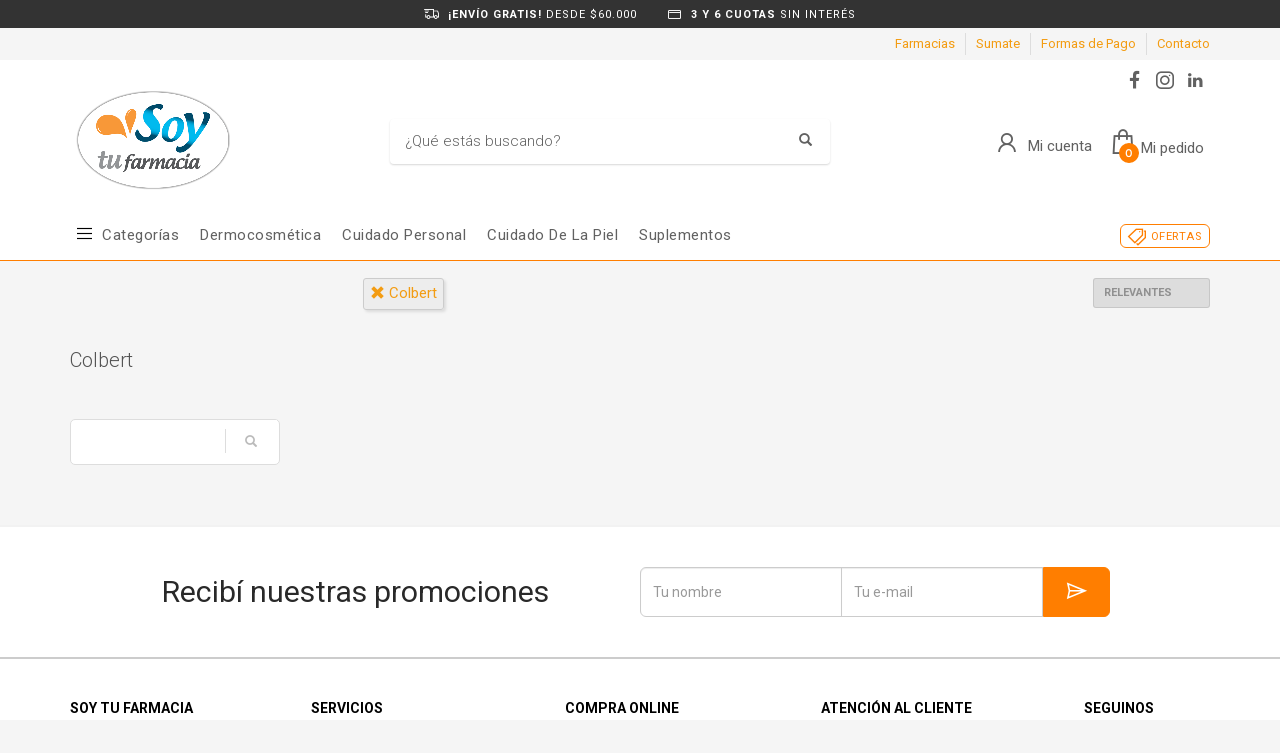

--- FILE ---
content_type: text/html; charset=utf-8
request_url: https://www.soytufarmacia.net/shop?brand=colbert
body_size: 17147
content:



<!DOCTYPE html>

<html lang="es" class="no-js">
<head>
    
    <meta http-equiv="content-type" content="text/html; charset=utf-8" />
    <!--[if IE]><meta http-equiv='X-UA-Compatible' content='IE=edge,chrome=1'><![endif]-->
    <meta name="viewport" content="width=device-width,initial-scale=1.0,maximum-scale=1">

    <title>Colbert - Soy tu farmacia</title>
    <meta name="theme-color" content="#f39c12">
    <meta itemprop="name" content="Colbert - Soy tu farmacia">
    <meta property="og:title" content="Colbert - Soy tu farmacia" />
    


        <meta name="description" content="Colbert">
        <meta itemprop="description" content="Colbert">
        <meta property="og:description" content="Colbert" />

    <link rel="author" href="https://www.soytufarmacia.net" />
    
    <link rel="canonical" href="https://www.soytufarmacia.net/shop?brand=colbert" />
    <link rel="preconnect" href="https://fonts.gstatic.com">
    <link rel="preconnect" href="https://cdn.batitienda.com">
    
    
    <meta property="og:locale" content="es" />
    <meta property="og:type" content="website" />
    <meta property="og:site_name" content="Soy tu farmacia" />
    <meta property="og:url" content="https://www.soytufarmacia.net/shop?brand=colbert" />
    

    

    



    <link rel="icon" type="image/png"
          href="https://cdn.batitienda.com/baticloud/images/favicon_57518ef36e5b46a0a73020b46efec1ad_637920422054006353_0_t.png" sizes="16x16">
    <!-- reuse same icon for Safari -->
    <link rel="apple-touch-icon" sizes="72x72" href="https://cdn.batitienda.com/baticloud/images/favicon_57518ef36e5b46a0a73020b46efec1ad_637920422054006353_0_m.png">
    <link rel="apple-touch-icon" sizes="144x144" href="https://cdn.batitienda.com/baticloud/images/favicon_57518ef36e5b46a0a73020b46efec1ad_637920422054006353_0_m.png">

        <meta property="og:image" content="https://cdn.batitienda.com/baticloud/images/header_asset_4a496d59436e47a0a5fb368139dc368f_638712433696517557_0_m.png" />
        <meta itemprop="image" content="https://cdn.batitienda.com/baticloud/images/header_asset_4a496d59436e47a0a5fb368139dc368f_638712433696517557_0_m.png" />
 
    
        <link rel="stylesheet" href="/styles/critical.css?v=2.0.0.4" type="text/css"> 
        <link rel="stylesheet" href="/styles/important.css?v=2.0.0.4" type="text/css"> 
        <link rel="stylesheet" href="/css/custom-orange.css?v=2.0.0.4" type="text/css">
        <link rel="stylesheet" href="/css/custom-post.css?v=2.0.0.4" type="text/css">
        <link rel="stylesheet" href="/fonts/deferred.css?v=2.0.0.4" type="text/css"  as="style" media="none" onload="if (media != 'all')media = 'all'"/>
        
        <link  rel="stylesheet" href="/lib/pickup_Finder/locals.css?v=2.0.0.4" type="text/css"  as="style" media="none" onload="if (media != 'all')media = 'all'"/>
    
        <link rel="stylesheet" href="/styles/plugins.css?v=2.0.0.4" type="text/css" as="style" media="none" onload="if (media != 'all')media = 'all'">
    
    
    
    <link rel="stylesheet" href="/fonts/line-awesome-1.3.0/css/line-awesome.min.css" type="text/css" as="style" media="none" onload="if (media != 'all')media = 'all'">
    <link rel="stylesheet" href="https://cdnjs.cloudflare.com/ajax/libs/line-awesome/1.3.0/font-awesome-line-awesome/css/all.min.css" type="text/css"  as="style" media="none" onload="if (media != 'all')media = 'all'">
    <link href="https://fonts.googleapis.com/css2?family=Roboto:ital,wght@0,300;0,400;0,700;1,300;1,400;1,700&display=swap" rel="stylesheet" type="text/css" as="style" media="none" onload="if (media != 'all')media = 'all'">

    

    

    <style>
    
    .sidebar
    {
        /* GDG 20220321*/
        top: 50px !important;
    }
    
    .left_sidebar{
        margin-top: 7px;
    }
    </style>


        <script src="/scripts/critical.js?v=2.0.0.4"></script>
        
        <script src="/scripts/plugins.js?v=2.0.0.4"></script>
        
        <script src="/scripts/skynet.js?v=2.0.0.4"></script>

    
    
    
        
    
    
        <script src="/scripts/plugins/validation.js"></script>
    
    
        <div id="__eventDispatcher"></div>    
        <script>
            
            var eventDispatcher = null;
            var windowLoaded = false;
            var events = [];
            var dispatchedCustomEvents = [];
            
            function createCustomEvent(eventName, detail) {
                return new CustomEvent(eventName, {
                    bubbles: true,
                    cancelable: true,
                    composed: false,
                    detail: { 
                        id: generateGUID(),
                        payload:  detail
                    }
                });
            }
                
            function addAndDispatchEvent(eventName, eventData) {
                    
                let newEvent = createCustomEvent(eventName, eventData);
            
                // Only dispatch the event if window's load event has already been fired
                if (windowLoaded) {
                    dispatchCustomEvent(newEvent);
                }
                else {
                    events.push(newEvent);    
                }
            }
                
            function dispatchCustomEvent(eventName) {
                if (eventDispatcher == null) {
                    eventDispatcher = document.getElementById('__eventDispatcher');
                }
            
                if (eventDispatcher == null) {
                    console.error(
                        '__eventDispatcher is not present. Events will not be fired.'
                    );
            
                    return;
                }
            
                eventDispatcher.dispatchEvent(eventName);
            }
            
            function getDispatchedCustomEvents()
            {
                return dispatchedCustomEvents;
            }
            
            function listCustomEvents() {
                return [
                    {
                        name: 'Event_Product_ListFetched',
                        once: false
                    },
                    {
                        //name: 'productDetailAccessed',
                        name: 'Event_Product_DetailFetched',
                        once: false,
                    },
                    {
                        //name: 'cartSummaryAccessed',
                        name: 'Event_Cart_SummaryFetched',
                        once: false,
                    },
                    {
                        //name: 'orderPlacedEvent',
                        name: 'Event_Order_OrderPlaced',
                        once: true,
                    },  
                    {
                        //name: 'orderConfirmedEvent',
                        name: 'Event_Order_OrderConfirmed',
                        once: true,
                    },
                    {
                        //name: 'customerNavigationEvent',
                        name: 'Event_Customer_Browsing',
                        once: true,
                    },
                    {
                        //name: 'cartItemAddedEvent',
                        name: 'Event_Cart_ItemAdded',
                        once: false,
                    },
                    {
                        name: 'Event_Checkout_Login',
                        once: true,
                    },
                    {
                        //name: 'checkoutInitiatedEvent',
                        name: 'Event_Checkout_Init',
                        once: true,
                    },
                    {
                        //name: 'shippingMethodSelected',
                        name: 'Event_Shipping_MethodSelected',
                        once: true,
                    },
                    {
                        //name: 'paymentMethodSelected',
                        name: 'Event_Payment_MethodSelected',
                        once: true,
                    }
                ];
            }
            
            function writeEventsToConsole() {
                document
                    .getElementById('__eventDispatcher')
                    .addEventListener('Event_Product_DetailFetched', (event) => {
                        console.log(event);
                    });
            
                document
                    .getElementById('__eventDispatcher')
                    .addEventListener('Event_Cart_SummaryFetched', (event) => {
                        console.log(event);
                    });
            
                document
                    .getElementById('__eventDispatcher')
                    .addEventListener('Event_Order_OrderPlaced', (event) => {
                        console.log(event);
                    });
            
                document
                    .getElementById('__eventDispatcher')
                    .addEventListener('Event_Order_OrderConfirmed', (event) => {
                        console.log(event);
                    });
            
                document
                    .getElementById('__eventDispatcher')
                    .addEventListener('Event_Customer_Browsing', (event) => {
                        console.log(event);
                    });
                
                document
                    .getElementById('__eventDispatcher')
                    .addEventListener('Event_Cart_ItemAdded', (event) => {
                        console.log(event);
                    }); 
                
                document
                    .getElementById('__eventDispatcher')
                    .addEventListener('Event_Checkout_Login', (event) => {
                        console.log(event);
                    });
                
                document
                    .getElementById('__eventDispatcher')
                    .addEventListener('Event_Checkout_Init', (event) => {
                        console.log(event);
                    });
                
                document
                        .getElementById('__eventDispatcher')
                        .addEventListener('Event_Shipping_MethodSelected', (event) => {
                            console.log(event);
                        });
                
                document
                        .getElementById('__eventDispatcher')
                        .addEventListener('Event_Payment_MethodSelected', (event) => {
                            console.log(event);
                        });
                document
                        .getElementById('__eventDispatcher')
                        .addEventListener('Event_Product_ListFetched', (event) => {
                            console.log(event);
                        });
            }
            
            //------------
            //Login cliente
            //Registro cliente
            //Logout
            //Newsletter
            //AddToCart
            //------------
            
            
            
            //Add customer event.
            addAndDispatchEvent('Event_Customer_Browsing', {"a":null});
             
            
             window.addEventListener('load', function () {
                windowLoaded = true;
                while(events.length > 0) {
                    let eventToDispatch = events.shift();
                    dispatchCustomEvent(eventToDispatch);
                    dispatchedCustomEvents.push(eventToDispatch);
                }
                
            });
             
             function generateGUID() {
                 return 'xxxxxxxx-xxxx-4xxx-yxxx-xxxxxxxxxxxx'.replace(/[xy]/g, function(c) {
                     var r = Math.random() * 16 | 0,
                         v = c == 'x' ? r : (r & 0x3 | 0x8);
                     return v.toString(16);
                 });
             }
             
        </script>
    
    
    <script src="/scripts/init.js?v=2.0.0.4"></script>

<link href="https://fonts.googleapis.com/css2?family=Roboto:wght@300;400;700&display=swap" rel="stylesheet">
<meta name="google-site-verification" content="Rme3_ZpttiiEE4aRRKOBw8RNYr-SN_wf_Uw8HxmOQeA" />
<style>.site-header.style2 .site-logo img{
	margin:20px 0 15px 0;
}

.main-nav .hg_mega_container li a.zn_mega_title, 
.main-nav ul li:hover>.hg_mega_container{
    font-family:'Roboto', sans-serif;
}
@media screen and (min-width: 992px){
.main-nav .hg_mega_container li a.zn_mega_title, 
.main-nav div.hg_mega_container ul li:last-child>a.zn_mega_title {
    font-size: 11px;
    padding-left: 0;
    padding-right: 0;
    border-bottom-width: 1px;
    border-bottom-style: solid;
    padding: 7px 0;
    margin-bottom: 7px;
    font-weight: 400;
    text-transform: none;
    color: #333;
    border-bottom-color: rgba(0,0,0,.1);
  	letter-spacing:0.8px;
  }
}

/*********** PRE-HEADER styles - start **********************************/
.pre-header{background: #333;color:#fff;padding:0;line-height:normal;}
.pre-header span{font-size:11px;padding:5px;background:none;}
@media(max-width:768px){
  .pre-header { max-height:50px;}
  .pre-header .slick-track { display:flex;justify-content:center;align-items:center; }
}
/*********** PRE-HEADER styles - end ************************************/



/*
.pre-header { 
    background: #ff7e00;
    color: #ffffff;
  	border-bottom:1px solid #ddd;
}
.pre-header .pre-header_conatiner{
    display:flex;
    justify-content: space-between;
    margin:0 auto;
    max-width:1170px;
}
.pre-header span {
    line-height: 19px;
}
.pre-header span a {
    color:#fff;
    font-size:13px;
}
.pre-header span i {
    font-size: 20px;
}
@media (max-width:468px)
{
  	.pre-header {
  		padding-top:5px;
    }
	.pre-header span {
  		font-size:12px;
      	margin-bottom:5px;
    }
  	.pre-header span:first-child,
  	.pre-header span:last-child{
  		display:none;
    }
    .pre-header i {
      font-size: 14px;
      margin-left: 5px;
      margin-right: 5px;
      top: -1px;
      position: relative;
      display:none;
    }
    .pre-header .pre-header_conatiner a {
      	display: none;
    }
    .pre-header .pre-header_conatiner{
      	flex-direction:column;
        margin:0 auto;
  	}
}*/

.site-header.style2 .kl-header-toptext > a .hidden-xs {
    display: none;
}
.pre-header span i.fa-credit-card{
	top:2px;
}
.payment-method .title span,
.shipping-method .title span{
    display:none;
}
.mercadopago-cards-small .title:after {
    content: "3 y 6 cuotas sin interés";
  	color:#00a650;
}
.shipping-pickup .title:after {
    content: "Retirá gratis por farmacia";
}
.shipping-delivery .title:after {
    content: "Envíos gratis desde $60.000";
}
/*****************************************************************/
/*****************************************************************/
/*****************************************************************/
 
.site-header .kl-cart-button .glyphicon:before {
    font-family: 'Font Awesome 5 Free';
    font-weight: 900;
    -moz-osx-font-smoothing: grayscale;
    -webkit-font-smoothing: antialiased;
    display: inline-block;
    font-style: normal;
    font-variant: normal;
    text-rendering: auto;
    line-height: 1;
}

.site-header .kl-cart-button .glyphicon {
    top: 2px;
}

    .site-header .kl-cart-button .glyphicon:after {
        left: 15px;
    }

.site-header .kl-cart-button .glyphicon-shopping-cart:before {
    content: "\f07a"; /*carrito*/
    /*content: "\f290";*/ /*bolsa*/
}

.header-cart-button_icon:before {
    font-size: 30px;
}

.site-header .header-account-button_icon {
    position: relative;
    top: 2px;
}

.site-header.style3 .topnav > li > a .header-account-button_text {
    position: relative;
    top: 1px;
}

.site-header.style3 .topnav.social-icons {
    top: 0px;
}

.site-header .header-account-button_icon:before {
    font-size: 28px;
}


/*.icon-facebook:before {
    font-family: 'Font Awesome 5 Brands';
    content: "\f39e";
    font-size: 20px;
}

.icon-instagram:before {
    font-family: 'Font Awesome 5 Brands';
    content: "\f16d";
    font-size: 26px;
}
.icon-youtube:before{
    font-family: 'Font Awesome 5 Brands';
    content: "\f167";
    font-size: 26px;
}*/
.main-nav{
	margin-right:0;
}
.main-nav>ul{
    display: flex;
    text-align: center;	
}
.main-nav>ul>li{
	align-self: center;
}
.main-nav>ul>li>a{
	line-height: 1.4;
    text-transform: capitalize;
    font-size: 15px;
    letter-spacing: 0.5px;
  	padding:6px 8px;
}
/*.main-nav>ul>li:nth-child(12)>a,
.main-nav>ul>li:nth-child(11)>a{
	background:#ffffff !important;
  	color:#58AFED !important;
  	border-radius:6px;
	padding-top:6px !important;
  	padding-bottom:6px !important;
  	margin-top:5px;
}
.main-nav>ul>li:nth-child(11)>a{
	background:transparent !important;
  	color:#fff !important;
  	border:1px solid #fff;
}
.main-nav>ul>li:nth-child(2)>a{
	width:80px
}
.main-nav>ul>li:nth-child(5)>a{
	width:96px
}
.main-nav>ul>li:nth-child(7)>a{
	width:105px
}*/

.main-nav>ul>li.menu-item-has-children>a:after{
	display:none;
}
@media (min-width:993px) and (max-width: 1199px){
 /* .main-nav>ul>li>a{
      	font-size: 10px;
    	padding:9px 3px 4px 3px;
  }*/
}
@media screen and (min-width: 992px){
.main-nav .hg_mega_container li a.zn_mega_title, 
.main-nav div.hg_mega_container ul li:last-child>a.zn_mega_title {
    font-size: 12px;
    padding-left: 0;
    padding-right: 0;
    border-bottom-width: 1px;
    border-bottom-style: solid;
    padding: 9px 0;
    margin-bottom: 5px;
    font-weight: 300 !important;
  	letter-spacing:0.5px;
    text-transform: capitalize;
    color: #333;
    border-bottom-color: rgba(0,0,0,.1);
  }
}
.main-nav>ul>li:nth-child(1)>a{
	padding-left:32px;
}
.main-nav>ul>li:nth-child(1)>a:before{
    position: absolute;
    margin: 0;
    font-family: 'Font Awesome 5 Free';
    font-weight: 400;
    -moz-osx-font-smoothing: grayscale;
    -webkit-font-smoothing: antialiased;
    display: block;
    font-style: normal;
    font-variant: normal;
    text-rendering: auto;
    line-height: 1;
    color: #757575 !important;
    content: "\f0c9";
    font-size: 22px;
    background: none !important;
    opacity: 1;
    height: auto;
    width: auto;
    z-index: 5;
    transform: none;
    top: 6px;
  	left:5px;
  	bottom:auto;
  	margin:0 !important;
}
.main-nav>ul>li:nth-child(1)>a:hover{
    color:#757575 !important;
}
.site-header.style2 .header-search .inputbox{
	font-size:14px;
  	font-weight:300;
  	color:#333 !important;
}
.sectionContainer.section-25-50-25 .row.flex-center > div:nth-child(1),
.sectionContainer.section-25-50-25 .row.flex-center > div:nth-child(3) {
    width: 25% !important;
}
.sectionContainer.section-25-50-25 .row.flex-center > div:nth-child(2) {
    width: 50% !important;
}
.sectionContainer.section-25-50-25 .row.flex-center > div img {
  	box-shadow:2px 2px 2px rgba(0,0,0,0.2)!important;
}
@media (max-width:768px){
  .sectionContainer.section-25-50-25 .row.flex-center{
  		display: flex;
    	align-items: center;
    	justify-content: center;
    	flex-wrap: wrap;
  }
  .sectionContainer.section-25-50-25 .row.flex-center > div:nth-child(1){
    	width:calc(50% - 10px) !important;
    	order:1;
        padding: 0 5px 0 5px !important;
  }
  .sectionContainer.section-25-50-25 .row.flex-center > div:nth-child(2){
     	width: 100% !important;
    	order:3;
    	padding-top:0 !important;
    	margin-top:0 !important;
  }
  .sectionContainer.section-25-50-25 .row.flex-center > div:nth-child(3){
  		width:calc(50% - 10px) !important;
    	order:2;
    	padding: 0 5px 0 5px !important;
  }
  .sectionContainer.section-25-50-25 .row.flex-center > div:nth-child(2) .img-container-link img{
  		padding:0 !important;
    	margin:0 !important;
  }
}
.show-more{
	font-size: 16px;
    color: #5F107D;
    display:inline-block;
  	margin-left:20px;
}
@media (max-width:768px)
{
    .show-more{
		display:block;
        margin: -5px 0 10px 0;
	}
}
.tbk__title,
.tbk__title.custom-html{
    font-size: 35px !important;
    color: #585A58 !important;
    line-height: 35pt !important;
    font-style: normal !important;
    font-weight: 400 !important;
    text-align: left !important;
}
.tbk__title.custom-html{
    display:inline-block;
    text-align: left;
}
@media (max-width:768px)
{
  .tbk__title,
  .tbk__title.custom-html{
      	font-size: 25px !important;
    }
  .tbk__title.custom-html{
    	margin-bottom: 0;
    }
}
.sectionContainer.boxed-1 {
	padding:20px 0px;
}
.sectionContainer.boxed-1.bg-1 {
	background:#ffffff;
}
.sectionContainer.boxed-1 .hg_section{
  	background: #f5f5f5;
    width: 1220px;
    margin:0 auto;
    border-radius: 8px;
}
.sectionContainer.featured-products-style-2 .featured-products_title{
	position:absolute;
  	display:flex;
  	flex-direction:column;
  	justify-content:center;
  	height:350px;
  	z-index:1;
}
.sectionContainer.featured-products-style-2 .featured-products_title h3{
	font-size:40px;
  	font-weight:400;
  	line-height:1.1;
  	width: 340px;
    margin-bottom:20px;
  	display:block;
  	color: #585a58;
}
.sectionContainer.featured-products-style-2 .featured-products_title a{
	font-size:16px;
  	font-weight:600;
  	color:#05486c;
  	display:block;
}
.sectionContainer.featured-products-style-2 .shop-latest{
    width: 800px;
    margin: 0 0 0 auto;
}
@media (max-width:1199px){
  .sectionContainer.boxed-1 .hg_section{
  	width:auto;
    border-radius:0;
  }
  .sectionContainer.featured-products-style-2 .featured-products_title{
      	position:static;
      	height:auto;
   		margin-bottom:20px;
  }
  .sectionContainer.featured-products-style-2 .shop-latest{
  		width:100%;
  }
}
@media (min-width:1200px){
	.sectionContainer.featured-products-style-2 .shop-latest .shop-latest-carousel .slick-slide{
    	margin:0 10px;
  	}
    .sectionContainer.featured-products-style-2 .shop-latest .shop-latest-carousel{
  		min-height:380px;
  	}
}
.footer-item-text{
	font-size: 12px;
}
.sectionContainer.main-title-style-over{
  	z-index:1;
  	position:relative;
}
/*.sectionContainer.main-title-style-over{

}
.sectionContainer.main-title-style-over .kl-title-block{
	position:absolute;
  	top:-250px;
  	width:100%;
  	text-align:center;
}*/
/*******************************/
/*Start GRID-5 Style           */
/*******************************/
.sectionContainer.grid-5 .flex-center .col-md-offset-1{
	margin-left:20px;
}
.sectionContainer.grid-5 .flex-center .col-md-offset-1:last-child{
	margin-right:20px;
}
/*.sectionContainer.grid-8 .flex-center .col-sm-12{
 	margin:0 0 10px 0;
  	padding:0;
}*/
.sectionContainer.grid-2 .flex-center .col-md-6{
	width: 340px;
}
@media (max-width:768px)
{
  	.sectionContainer.grid-2 .flex-center .col-md-6{
		width: 100%;
	}
   .sectionContainer.grid-5 .flex-center{
            display: flex;
            flex-wrap: wrap;
    }
  	.sectionContainer.grid-5 .flex-center .col-md-offset-1 {
    		margin:0 0 0 10px !important;
            width: calc(50% - 15px);
  	}
  .sectionContainer.grid-5 .flex-center .col-md-offset-1:last-child {
    		margin:0 10px 0 10px !important;
            width: calc(100% - 15px);
  	}
  	.sectionContainer.grid-5 .flex-center .img-container-link img{
   		margin-bottom:5px !important;
    }
  	.sectionContainer.grid-5 .flex-center{
            display: flex;
            flex-wrap: wrap;
    }
  	.sectionContainer.grid-6 .flex-center > div {
      	margin:0 10px 0 10px !important;
      	width: calc(100% - 15px);
  	}
  	.sectionContainer.grid-8 .flex-center{
      	display: flex;
      	flex-wrap: wrap;
    }
  	.sectionContainer.grid-8 .flex-center > div {
    	margin:0 0 0 15px !important;
    	width: calc(50% - 23px);
  	}
  	.sectionContainer.grid-8 .flex-center .col-sm-12{
  		margin:0;
    	padding:0;
  	}
}

/*******************************/
/*End GRID-5 Style             */
/*******************************/
@media (min-width:1200px){
	.sectionContainer.slider-no-blur .slick-slide img,
    .sectionContainer.slider-no-blur .img-container-link img{
      	object-fit: none;
  	}
}
.sectionContainer.section-25-50-25 .row.flex-center > div:nth-child(1),
.sectionContainer.section-25-50-25 .row.flex-center > div:nth-child(3) {
    width: 25% !important;
}
.sectionContainer.section-25-50-25 .row.flex-center > div:nth-child(2) {
    width: 50% !important;
}
.sectionContainer.section-25-50-25 .row.flex-center > div img {
  	box-shadow:2px 2px 2px rgba(0,0,0,0.2)!important;
}
@media (max-width:768px){
  .sectionContainer.section-25-50-25 .row.flex-center{
  		display: flex;
    	align-items: center;
    	justify-content: center;
    	flex-wrap: wrap;
  }
  .sectionContainer.section-25-50-25 .row.flex-center > div:nth-child(1){
    	width:calc(50% - 10px) !important;
    	order:1;
        padding: 0 5px 0 5px !important;
  }
  .sectionContainer.section-25-50-25 .row.flex-center > div:nth-child(2){
     	width: 100% !important;
    	order:3;
    	padding-top:0 !important;
    	margin-top:0 !important;
  }
  .sectionContainer.section-25-50-25 .row.flex-center > div:nth-child(3){
  		width:calc(50% - 10px) !important;
    	order:2;
    	padding: 0 5px 0 5px !important;
  }
  .sectionContainer.section-25-50-25 .row.flex-center > div:nth-child(2) .img-container-link img{
  		padding:0 !important;
    	margin:0 !important;
  }
}


.main-nav>ul>li:first-child > a,
.main-nav>ul>li:last-child > a,
.main-nav>ul>li:nth-child(8) >  a{
	padding-left:32px;
}
.main-nav>ul>li:first-child > a:before,
.main-nav>ul>li:last-child > a:before,
.main-nav>ul>li:nth-child(8) >  a:before{
    position: absolute;
    margin: 0;
    font-family: 'Font Awesome 5 Free';
    font-weight: 900;
    display: block;
    font-style: normal;
    font-variant: normal;
    text-rendering: auto;
    line-height: 1;
    color: #000 !important;
    content: "\f0c9";
    font-size: 20px;
    background: none !important;
    opacity: 1;
    height: auto;
    width: auto;
    z-index: 5;
    transform: none;
    top: 3px;
  	left:5px;
  	bottom:auto;
  	margin:0 !important;
}
.main-nav>ul>li:first-child >a:hover,
.main-nav>ul>li:first-child:hover >a{
    color: #333 !important;
}

/*solares boton icono*/
/* .main-nav>ul>li:last-child >a:before{
    color: #ff7e00 !important;
    content: "\f185";
}
.main-nav>ul>li:last-child >a,
.main-nav>ul>li:last-child >a:hover,
.main-nav>ul>li:last-child:hover >a{
    color: #232323 !important;
  	font-weight:600;
} */
.site-header.style2 .main-nav>ul>li>a{
    padding-top: 4px;
}
/*blackfriday boton icono
.main-nav>ul>li:last-child >a:before{
    color: #ffffff !important;
    content: "\f1e2";
}
.main-nav>ul>li:last-child >a,
.main-nav>ul>li:last-child >a:hover,
.main-nav>ul>li:last-child:hover >a{
    color: #ffffff !important;
  	font-weight:600;
    text-transform: uppercase;
    background: #2c2c2c;
    border-radius: 6px;
    border: 1px solid #000000;
}
/*cruelty free icono*/
/*.main-nav>ul>li:nth-child(8) >a:before{
    color: #ffffff !important;
    content: "\f700";
}
.main-nav>ul>li:nth-child(8) >a,
.main-nav>ul>li:nth-child(8) >a:hover,
.main-nav>ul>li:nth-child(8):hover >a{
    color: #ffffff !important;
  	font-weight:600;
    text-transform: uppercase;
    background: #3e993e;
    border-radius: 6px;
    border: 1px solid green;
}*/
/********************************************/
/*call to action nav button*/
.main-nav>ul>li:last-child{
  margin: 0 0 0 auto;
}
.main-nav>ul>li:last-child>a:before{
  position: absolute;
  margin: 0;
  font-family: 'Font Awesome 5 Free';
  -moz-osx-font-smoothing: grayscale;
  -webkit-font-smoothing: antialiased;
  display: block;
  font-style: normal;
  font-variant: normal;
  text-rendering: auto;
  line-height: 1;
  font-size: 22px;
  background: none !important;
  opacity: 1;
  height: auto;
  width: auto;
  z-index: 5;
  transform: none;
  bottom:auto;
  top: 1px;
  left:5px;
  margin:0 !important;
  color: #ff7e00 !important;
  content: "\f02c";
}
.main-nav>ul>li:last-child>a,
.main-nav>ul>li:last-child>a:hover,
.main-nav>ul>li:last-child>a:focus,
.main-nav>ul>li:last-child>a:active{
  color: #ff7e00 !important;
  font-weight: 400;
  text-transform:uppercase;
  border: 1px solid #ff7e00;
  border-radius: 6px;
  padding: 6px 8px 5px 30px !important;
  line-height: 1;
  font-size:80%;
}
@media (max-width:768px)
{
  .main-nav>ul>li:last-child>a,
  .main-nav>ul>li:last-child>a:hover,
  .main-nav>ul>li:last-child>a:focus,
  .main-nav>ul>li:last-child>a:active{
      font-size:100%;
  }
}


#menu-main-menu .hg_mega_container li:first-child a {
     
}
.product-list-item .product-category,
.payment-method .title,
.shipping-method .title{
	font-weight: 100;
}
 
.sectionContainer.img-drop-shadow-1 img{
	filter: drop-shadow(1px 2px 1px rgba(0,0,0,0.1)) contrast(0.96);
}


.add-to-cart-buttons button, .add-to-cart-buttons a.button, .btn-flat:hover, .kl-store-page a.button, .kl-store-page a.button:hover, .kl-store-page button.button, .kl-store-page button.button:hover, .kl-store-page input.button, .kl-store-page input.button:hover, .kl-store-page input#button, .kl-store-page input#button:hover, .kl-store-page #review_form #submit:hover, .kl-store-page #respond input#submit.alt:hover, .kl-store-page a.button.alt:hover, .kl-store-page button.button.alt:hover, .kl-store-page input.button.alt:hover {
    border: 1px solid #FF7E00;
    background: #FF7E00;
}
.add-to-cart-buttons button.alt, .add-to-cart-buttons a.button.alt, .kl-store-page .wc-proceed-to-checkout > .checkout-button.alt, .kl-store-page #respond input#submit.alt, .kl-store-page a.button.alt, .kl-store-page button.button.alt, .kl-store-page input.button.alt, .add-to-cart-buttons button.alt:hover, .add-to-cart-buttons a.button.alt:hover, .kl-store-page #respond input#submit.alt:hover, .kl-store-page a.button.alt:hover, .kl-store-page button.button.alt:hover, .kl-store-page input.button.alt:hover{
    color: #FF7E00;
    border: 1px solid #FF7E00;
}

/* NEWSLETTER FOOTER */
  .form-newsletter-section_container.horizontal{
      padding:40px 0;
      border-top: 2px solid #f2f2f2;
      background: #ffffff;
  }
  .form-newsletter-section_container.horizontal h2.tbk__title{
        font-size: 30px !important;
    	color: #292929 !important;
    	font-style: normal !important;
    	font-weight: 400 !important;
        text-align: center !important;
  }
  .form-newsletter-section_container .form-newsletter-section__form .form-newsletter-section__btn-submit,
  .form-newsletter-section_container .form-newsletter-section__form .form-newsletter-section__btn-submit:active,
  .form-newsletter-section_container .form-newsletter-section__form .form-newsletter-section__btn-submit:hover,
  .form-newsletter-section_container .form-newsletter-section__form .form-newsletter-section__btn-submit:visited{
      background:#FF7E00;
      border-color:#FF7E00;
  }
  /* END NEWSLETTER FOOTER */

/*colores de las cucardas - inicio*/
.promotion_label.dis_10 .promotion_label-short,
.promotion_label.dis_10 .promotion_label-long,
.promotion_label.dis_15 .promotion_label-short,
.promotion_label.dis_15 .promotion_label-long,
.discount-circle.range-1  {
    color:#ffffff;
	background: #FF7E00;
}
.promotion_label.dis_20 .promotion_label-short,
.promotion_label.dis_20 .promotion_label-long,
.promotion_label.dis_25 .promotion_label-short,
.promotion_label.dis_25 .promotion_label-long,
.discount-circle.range-2 {
    color:#ffffff;
	background: #FF7E00;
}
.promotion_label.dis_30 .promotion_label-short,
.promotion_label.dis_30 .promotion_label-long,
.promotion_label.dis_35 .promotion_label-short,
.promotion_label.dis_35 .promotion_label-long,
.discount-circle.range-3 {
	color:#ffffff;
    background: #FF7E00;
}
.promotion_label.dis_40 .promotion_label-short,
.promotion_label.dis_40 .promotion_label-long,
.promotion_label.dis_45 .promotion_label-short,
.promotion_label.dis_45 .promotion_label-long,
.discount-circle.range-4 {
	color:#ffffff;
    background: #FF7E00;
}
.promotion_label.dis_50 .promotion_label-short,
.promotion_label.dis_50 .promotion_label-long,
.discount-circle.range-5 {
	color:#ffffff;
    background: #FF7E00;
}
.promotion_label.get_x_pay_y.get_2 .promotion_label-short,
.promotion_label.get_x_pay_y.get_2 .promotion_label-long {
	/*color:#ffffff;
    background: #842020;*/
}
.promotion_label.get_x_pay_y.get_3 .promotion_label-short,
.promotion_label.get_x_pay_y.get_3 .promotion_label-long {
	/*color:#ffffff;
    background: #9E1616;*/
}
/*colores de las cucardas - fin*/

/*Elimina la Tarjeta "Cabal" de la ficha producto*/
li._cabal-small {
    display: none;
}

/*modifica el nombre del medio de pago*/
.delivery-options .delivery-options_list #paymentType_88a8aec7-1576-45fc-85d8-adfd016b6655.delivery-options_row .payment-card_title h4 {
    visibility: hidden !important;
}
.delivery-options .delivery-options_list #paymentType_88a8aec7-1576-45fc-85d8-adfd016b6655.delivery-options_row .payment-card_title h4:before {
    visibility: visible;
    width: 120%;
    content: "Tarjetas de Crédito, Débito y MODO";
}
.delivery-options .delivery-options_list #paymentType_6983394f-0006-45de-b687-ad430084c9a3.delivery-options_row .payment-card_title h4{
    background-image: url(https://www.soytufarmacia.net/Custom/images/mercado_credito.png);
    background-size: 130px;
    background-repeat: no-repeat;
    background-position: 110px;
}
/*************************************************************************************/
/********** segundo pre header *******************************************************/
/*************************************************************************************/
.pre-header-second{

}
.pre-header-second > .pre-header-second_container{
    display: flex;
    justify-content: flex-end;
  	width:100%;
  	margin: 0 auto;
}
@media (min-width: 768px) {
	.pre-header-second > .pre-header-second_container {
    	width: 650px;
  	}
}
@media (min-width: 992px) {
	.pre-header-second > .pre-header-second_container {
    	width: 970px;
  	}
}
@media (min-width: 1200px) {
	.pre-header-second > .pre-header-second_container {
    	width: 1170px;
  	}
}
.pre-header-second > .pre-header-second_container > .pre-header-second_link{
  	border-right:1px solid #ddd;
  	margin:5px 10px 5px 0;
  	padding-right:10px;
}
.pre-header-second > .pre-header-second_container > .pre-header-second_link:last-child{
	padding-right:15px;
  	margin-right:0;
  	border-right:none;
}
body.checkout-page .pre-header-second{
  display:none !important
}
@media (max-width: 767px) {
    .hasLogoImage .site-header.style2 .site-logo a{
		padding-top:0;
    }
}

.pre-footer {
	border-top: 2px solid #cccccc;
  	background: #ffffff;
    margin: auto 0 0 0;
    position: relative;
  	color: #000000;
  	padding:40px 0 0 0;
}
.pre-footer * {
	color: #000000 !important;
}
.pre-footer .m_title{
  	font-weight: bold;
  	line-height: 1.4;
  	font-size: 14px;
    text-shadow: none;
}
.pre-footer .menu{
    margin: 0;
    padding: 0;
    list-style: none;
}
.pre-footer .footer-col-info > span{
    display: block;
}
.pre-footer a{
  	z-index: 500;
    padding-right: 10px;
}
.pre-footer .social-icons{
    margin: 0;
    padding: 0;
    float: none;
}
.pre-footer .social-icons li a{
	color: #000000;
}
.pre-footer .container{
  	border-bottom: 1px solid #e9e9e9;
    padding-bottom: 20px;
}
#footer .footer-seals_item{
	margin:0 0 0 20px;
}
#footer .footer-seals-row{
	justify-content: flex-end;
}
#footer .footer-flex{
	min-width: 500px;
    justify-content: left;
    align-items: baseline;
}
#footer .footer-flex .footer-flex{
    max-width: 630px;
}
.extra-fotter-legal{
	display:none;
}
@media (max-width:480px){
  #footer .footer-flex .footer-flex{
  	    min-width: 200px;
    	width: 80vw;
  }
  #footer .footer-flex .footer-flex .footer-logo-flex {
      	margin: 0 auto;
    	width: 100px;
  }
  #footer .footer-flex .footer-flex .footer-copyright-flex {
      	margin: 0 20px 20px 20px;
    	white-space: break-spaces;
    	width: 80vw;
    	text-align: center;
  }
  #footer .footer-flex .footer-seals-row{
  		width: 90vw;
    	justify-content: center;
  }
}

#FullContent .product-page:after{
	content: '- IMAGEN DE CARÁCTER ILUSTRATIVO -';
	display:block;
  	padding:5px 0px 5px 75px;
  	background: #efefef;
  	color: #666666;
  	font-size:10px;
  	text-align:center;
  	border-radius:5px;
  	margin:5px 0 5px 0px;
}

</style><style>a[href*="mailto"]{ display:none;}</style>
    <style>
        
        .site-header {
            position: relative
        }
        
        #zn-res-menu.zn-menu-visible  ul.hg_mega_container
        {
            overflow-y: scroll !important;
        }
        
        img.lazyload:not([src]) {
            visibility: hidden; 
            /*background-image: url('[data-uri]');*/
        }
        
                    
    </style>
    
   <style>
    #maintenance_overlay { text-align: center; padding: 5%; font: 20px Helvetica, sans-serif; color: #333; position: absolute;
                                                                                                            background-color: #fafafa;
                                                                                                            width: 100%;
                                                                                                            height: 100vh;
                                                                                                            top: 0;
                                                                                                            left: 0;
                                                                                                            z-index: 9998;
                                                                                                            display: block;
                                                                                                            overflow-y: hidden;
                                                                                                            overflow-x: hidden;}
      #maintenance_overlay h1 { font-size: 50px; text-align: center; margin-bottom: 60px; }
      #maintenance_overlay article { display: block; text-align: center; width:80%; max-width: 650px; margin: 0 auto; }
      #maintenance_overlay a { color: #dc8100; text-decoration: none; }
      #maintenance_overlay a:hover { color: #333; text-decoration: none; }
      #maintenance_logo_container { margin-bottom: 40px;}
      #maintenance_image_container { margin-top: 20px;}
   </style>
   
   <script>
           
       function goToMaintenance(options)
       {
           if(!options) { options = {}; }
           
           if (options.validTo != null)
           {
               let validToDate = new Date(options.validTo); 
               let currentDate = new Date('2026-01-24 05:07'); 
               
               if (validToDate < currentDate) return;
               
               let ms = (validToDate.getTime() - currentDate.getTime()) + 4000;
               
               if (ms < 2147483) {
                   setTimeout(function (){ location.reload(true); }, ms);
               }
           }
           
           let overlay = jQuery('<div id="maintenance_overlay" style="display: none"><div id="maintenance_logo_container"></div><article><h1></h1><div id="maintenance_description"><p></p><p>&mdash;</p></div></article><div id="maintenance_image_container"></div></div>')        
           
           jQuery('h1', overlay).html(options.title || 'Ya volvemos!');
           jQuery('#maintenance_description p:first', overlay).html(options.description || 'Lamentamos el inconveniente pero estamos realizando tareas de mantenimiento en este momento. Volveremos muy pronto!');
           jQuery('#maintenance_description p:last', overlay).html(options.owner || '&mdash; Tiendastic.com');
           
           if (options.logoSrc != null)
           {
               let logo = jQuery('<img id="maintenance_logo"/>');    
               logo.attr('src', options.logoSrc);
               logo.appendTo(jQuery('#maintenance_logo_container', overlay));
           }
   
           if (options.imageSrc != null)
           {
               let image = jQuery('<img id="maintenance_image"/>');    
               image.attr('src', options.imageSrc);
               image.appendTo(jQuery('#maintenance_image_container', overlay));
           }
           
           if (options.backgroundColor != null)
           {
               overlay.css('background-color', options.backgroundColor);    
           }
           
           if (options.fontColor != null)
           {
               overlay.css('color', options.fontColor);    
           }
           
           jQuery('body').empty();
           overlay.appendTo('body');
           
           overlay.show();
       }
       
   </script>
</head>

<body class="
              kl-page kl-store-page resultsProductPage
              hasPageHeader
              hasSpecialLinkHeader
              hasLogoImage
              _HEADER_STYLE_2">



    <div class="pre-header">
  <span>
      <i class="fas fa-shipping-fast"></i> 
      <b>¡ENVÍO GRATIS!</b> DESDE $60.000
  </span>
   <span>
    <i class="fa fa-credit-card"></i> 
    <b>3 Y 6 CUOTAS </b>  SIN INTERÉS
  </span>
</div>
<div class="pre-header-second">
  <div class="pre-header-second_container">
    <a href="/p/farmacias" target="_self" class="pre-header-second_link sucursales-show-map">Farmacias</a>
  	<a href="/p/trabaja-con-nosotros" target="_self" class="pre-header-second_link">Sumate</a>
    <a href="/p/medios-de-pago" target="_self" class="pre-header-second_link">Formas de Pago </a>
  	<a href="/contact" target="_self" class="pre-header-second_link">Contacto </a>
  </div>
</div>

<!--<div class="pre-header">
  <span><a style="display:flex;align-items:center;justify-content:center" href="/p/farmacias"><i class="fa fa-map-marker"></i>Puntos de retiro</a></span>
  <span><a href="/p/medios-de-pago"><i class="fa fa-credit-card"></i>PAGÁ EN <b>3 CUOTAS</b><b> SIN INTERÉS</b></a></span>
  <span><i class="fa fa-shipping-fast"></i><b>¡ENVÍOS GRATIS!</b> CABA Y AMBA DESDE <b>$10.000</b></span>
    <span><i class="fa fa-shipping-fast"></i><b>¡ENVÍOS GRATIS!</b> RESTO DEL PAÍS DESDE <b>$15.000</b></span>
  <span><a style="display:flex;align-items:center;justify-content:center" href="/p/trabaja-con-nosotros"><i style="font-size:24px" class="las la-users"></i> Trabaja con nosotros</a></span>
  <span><a href="/p/newsletter"><i class="fa fa-envelope"></i>Suscríbite a nuestras novedades</a></span>
  <span><a href="/home/preguntasfrecuentes"><i class="fa fa-question"></i>Preguntas frecuentes</a></span>
</div>-->

<!--<div class="pre-header">
	<div class="pre-header_conatiner">
      	<span><a href="/p/farmacias"><i class="fa fa-map-marker"></i>Puntos de retiro</a></span>
        <span><i class="fa fa-credit-card"></i>PAGÁ EN <b>CUOTAS</b> CON <b>MERCADO PAGO</b></span>
      	<span><i class="fa fa-shipping-fast"></i><b>ENVÍOS GRATIS</b> A TODO EL PAÍS DESDE <b>$5000</b></span>
      	<span><a href="/contact"><i class="fa fa-envelope"></i>Contacto</a></span>
  	</div>
</div>-->



    
     <!--de aca -->
<div id="loader-wrapper" class="loaded">
    <div id="loader"></div>
    <div class="loader-section section-left"></div>
    <div class="loader-section section-right"></div>
</div>
<!--aca -->
<!--aca -->


    <!-- Page Wrapper -->
    <div id="page_wrapper">


        

        <div manual
             ajaxGet="/design/get/header"
             preAjaxCode="scrollBodyTo('#headerContainer');"
                                       id="headerContainer">

            

    <style>


    .site-header.style2 .main-nav>ul>li>a
    {
        color: #616161;
    }

    .site-header.style2 .kl-main-header {
        background-color: rgba(255,255,255,1.00) !important;
        border-bottom-color: rgba(255,126,0,1.00) !important;
    }
    
    .mega-menu-wrapper .mega-menu-container {
        background-color: rgba(255,255,255,1.00) !important;
        border-bottom-color: rgba(255,126,0,1.00) !important;
    }

    .site-header.style2 .topnav>li>a.kl-cart-button span,
    .site-header.style2 .topnav>li>a.kl-cart-button i
    {
        color: #616161 !important;
    }


    .site-header.style2 .topnav>li>a.kl-cart-button i:after {
        background-color: #FF7E00;
        color: #ffffff !important;
    }


    .cart-container .buttons .button.wc-forward:hover {
        background-color: #FF7E00 !important;
        color: #ffffff !important;
    }
    .zn-res-trigger::after {
        background: #616161 !important;
        box-shadow: 0 8px 0  #616161, 0 16px 0  #616161 !important;
    }

    .site-header.style2 .kl-top-header2 {
        background-color: rgba(255,255,255,1.00) !important;
        color: #616161 !important;
    }

    .site-header.style2 .topnav>li>a,
    .site-header.style2 .kl-header-toptext,
    .site-header .kl-header-toptext a {
        color: #616161 !important;
    }

    .site-header.style2 .header-search .inputbox,
    .site-header.style2 .header-search .inputbox:focus,
    .site-header.style2 .header-search .searchsubmit {
        color: #616161 !important;
    }

    .main-nav > ul > li:hover > a {
        color: #000000 !important;
    }

    .main-nav > ul > li > a:before{
        background-color: #ffffff !important;
    }

    .main-nav .hg_mega_container li a.zn_mega_title,
    .main-nav ul li:hover>.hg_mega_container {
        color: #000000 !important;
        background-color: #ffffff !important;
        font-weight: normal;
    }

    .site-header.style2 .topnav > li > a .header-cart-button_icon {
        font-size: 17px;
    }
    .site-header.style2 .topnav > li > a .header-cart-button_text {
        font-size: 15px;
        font-weight: 400;
        margin-left: 0px;
    }
    .site-header.style2 .topnav > li > a .header-account-button_icon {
        font-size: 19px;
    }
    .site-header.style2 .topnav > li > a .header-account-button_text {
        font-size: 15px;
        font-weight: 400;
        margin: 0 5px 0 4px;
    }
    .site-header.style2 .topnav li.drop .inner {
        color: #242424
    }

    .topnav>li {
        margin-left: 10px;
    }
    .site-header.style2 .bati-preheader  {
       background: #ffffff
    }



    @media (max-width: 767px) {

        .site-header.style2 .kl-main-header {
            background-color: #ffffff !important;
            border-bottom-color: #FF7E00 !important;
        }

    /*.mega-menu-wrapper .mega-menu-container {
        background-color: rgba(255,255,255,1.00) !important;
        border-bottom-color: rgba(255,126,0,1.00) !important;
    }*/
    
        .site-header.style2 .kl-top-header2 {
            background-color: #ffffff !important;
            color: #616161 !important;
        }
        .site-header.style2 .header-search .inputbox,
        .site-header.style2 .header-search .inputbox:focus {
            color: initial !important;
        }

        .site-header.style2 .topnav > li > a .header-cart-button_icon {

        }
        .site-header.style2 .topnav > li > a .header-cart-button_text {
            display: none;
        }
        .site-header.style2 .topnav > li > a .header-account-button_icon {
            margin-top: 4px;
        }
        .site-header.style2 .topnav > li > a .header-account-button_text {
            display: none;
        }
    }


    </style>
    <style>
        /*Base style header 2*/
        .site-header.style2 .topnav.social-icons {
            float: right;
            top: 5px;
        }

        .site-header.style2 .zn-res-trigger {
            margin-left: 10px;
        }

        .site-header.style2 .zn-res-trigger {
            margin-bottom: 8px;
        }

        .hasLogoImage .site-header.style2 .site-logo a {
            border-color: transparent;
            border-width: 0;
            padding: 10px 0;
        }

        .site-header.style2 .site-logo img {
            height: auto;
            width: auto;
        }

        .site-header.style2 .topnav > li > a > span:last-child {
            margin-right: 6px;
        }

        .site-header.style2 .kl-header-toptext {
            position: relative;
            top: 10px;
            float: right;
            margin-left: 10px;
            margin-right: 5px;
        }
        .site-header.style2 .kl-header-toptext > a {
            margin-left:10px;
        }
        .site-header.style2 .kl-header-toptext > a:first-child {
            margin-left:0;
        }
        .site-header.style2 .kl-header-toptext > a > span > i{
            font-size: 22px;
            position: relative;
            top: 2px;
            right: -2px;
        }  

        .site-header.style2 .header-search .search-container {
            width: 100%;
        }

        .site-header.style2 .header-search .inputbox {
            font-size: 15px;
            text-decoration: none;
            font-style: normal;
        }

        .site-header.style2 .header-searchform {
            padding: 5px 15px;
            box-shadow: 0 1px 2px 0 rgba(0,0,0,.16);
            border-radius: 4px;
        }

        .site-header.style2 .header-search .inputbox:focus ~ .kl-field-bg {
            width: 100%;
            left: 0;
            height: 100%;
            top: 0;
        }

        .site-header.style2 .header-search {
            max-width: 440px;
            width: 100%;
        }

        .site-header.style2 .main-nav > ul {
            margin: 5px 0 0 0;
        }

        .site-header.style2 .header-search .inputbox,
        .site-header.style2 .header-search .inputbox:focus {
            color: #555;
        }

        .site-header.style2 {
            display: flex;
            flex-direction: column;
            justify-content: space-between;
        }

            .site-header.style2 .bati-preheader {
                height: 0;
                overflow: visible;
            }

            .site-header.style2 .bati-header .bati-container {
                display: flex;
                flex-direction: row;
                justify-content: space-between;
                align-items: center;
                padding-top: 1px;
            }

                .site-header.style2 .bati-header .bati-container > .logo-container {
                    order: 1;
                }

                .site-header.style2 .bati-header .bati-container > .header-search {
                    order: 2;
                }

                .site-header.style2 .bati-header .bati-container > .header-rightside-container {
                    order: 3;
                }

        @media only screen and (max-width : 480px) {
            .site-header.style2 .header-search {
                top: 93px;
            }

            .site-header.style2 .kl-header-toptext,
            .site-header .social-icons.topnav~.kl-header-toptext{
                float: right;
                width: auto;
                top: 7px;
                margin: 0 7px 0 0;
                /*margin-left: 10px;*/
            }

            .site-header.style2 .header-search .search-container {
                width: 100vw;
                margin: 0;
                left: 0;
                right: 0;
                position: fixed;
            }
        }

        @media only screen and (max-width: 767px) {

            /*.site-header.style2 .bati-preheader.fill-mobile {*/
            /*    padding-bottom: 10px;*/
            /*}*/
            .site-header.style2 .bati-preheader {
                height: auto;
            }

            .site-header.style2 .bati-header .bati-container > .logo-container {
                order: 2;
                overflow: visible;
            }

            .site-header.style2 .bati-header {
                margin-top: -1px;
            }

                .site-header.style2 .bati-header .bati-container > .logo-container > h1.site-logo {
                    padding: 0;
                    margin: 0;
                    max-width: 100%;
                    width: 100%;
                    height: auto;
                }

                .site-header.style2 .bati-header .bati-container > .header-search {
                    order: 1;
                    width: auto;
                    position: static;
                    margin: 0 10px 0 7px;
                }

                .site-header.style2 .bati-header .bati-container > .header-rightside-container {
                    order: 3;
                    padding: 0;
                    overflow: visible;
                    position: static;
                    margin: 0;
                    width: 110px;
                }

                    .site-header.style2 .bati-header .bati-container > .header-rightside-container .topnav {
                        display: flex !important;
                        align-content: flex-end !important;
                        flex-wrap: nowrap !important;
                        float: right;
                    }

                        .site-header.style2 .bati-header .bati-container > .header-rightside-container .topnav > li {
                            float: right;
                        }

                            .site-header.style2 .bati-header .bati-container > .header-rightside-container .topnav > li:first-child {
                                margin-left: 0;
                            }

            .site-header.style2 .topnav.social-icons {
                margin-right: 0;
            }
        }

        @media only screen and (min-width: 768px) {
            .site-header.style2 .header-shopping-mobile_ul {
                display: none;
            }
            .site-header .social-icons.topnav~.kl-header-toptext {
                top: 2px;
            }
        }

        @media only screen and (min-width: 768px) and (max-width: 991px) {
            .site-header.style2 .header-search {
                width: 300px;
            }
        }

        #zn-res-menu,
        #zn-res-menu li ul {
            -webkit-transition-duration: .2s;
            -moz-transition-duration: .2s;
            -ms-transition-duration: .2s;
            transition-duration: .2s;
        }
    </style>
<!-- Header style 2 -->
<input type="hidden" name="IsLanding" id="isLanding" value="false" />
<input type="hidden" name="PageDraft_Id" id="PageDraft_Id" />

<header id="header" class="site-header style2 header_No_slider" data-header-style="2" data-header-forch="130" useChaser="false" logoOnChaser="true">
   

    <div class="bati-preheader not-checkout">
        <div class="bati-container">
                <ul class="social-icons sc--clean topnav navRight">
                    


        <li><a href="https://www.facebook.com/soytufarmacia" target="_blank" class="icon-facebook"></a></li>
        <li><a href="https://www.instagram.com/soytufarmaciaok/" target="_blank" class="icon-instagram"></a></li>
        <li><a href="https://www.linkedin.com/company/soytufarmacia" target="_blank" class="icon-linkedin"></a></li>

                </ul>
            <span class="kl-header-toptext">
                    <a class="fw-bold email1" href="mailto:tiendasoy@soytufarmacia.net">
                        <span class=""><i class="fa fa-envelope"></i></span>
                        <span class="hidden-xs">tiendasoy@soytufarmacia.net</span>
                    </a>
            </span>
           
        </div>
    </div>

    <div class="kl-top-header2 bati-header">
        <div class="bati-container">

            <div class="logo-container logosize--yes">
                <div class="site-logo logo " id="logo">
                    


<a href="/" title="">

        <img src="https://cdn.batitienda.com/baticloud/images/header_asset_4a496d59436e47a0a5fb368139dc368f_638712433696517557_0_m.png" class="logo-img" alt="Soy tu farmacia logo" title="Soy tu farmacia" />
</a>
                </div>
            </div>


            <div id="search" class="header-search not-checkout">
                    <a href="#" class="searchBtn">
                        <span class="glyphicon glyphicon-search icon-white"></span>
                    </a>
                    <div class="search-container">
                        <form id="searchform-header" class="header-searchform" action="/shop" method="get">
    <input name="s" maxlength="50" class="inputbox" type="text" size="50" value="¿Qué estás buscando?" onblur="if (this.value == '') this.value = '¿Qué estás buscando?';" onfocus="if (this.value == '¿Qué estás buscando?') this.value = '';">
    <button type="submit" id="searchsubmit" class="searchsubmit glyphicon glyphicon-search icon-white"></button>
    <span class="kl-field-bg"></span>
</form>
                    </div>
                    <div class="backdrop-search-mobile"></div>
            </div>



            <div class="header-rightside-container not-checkout">

                    <ul class="topnav navRight topnav">
                        <li>
                            <a href="/mi-cuenta/compras" title="Mi Cuenta" class="kl-cart-button" rel="nofollow">
                                <i class="far fa-user header-account-button_icon"></i>
                                <span class="hidden-xs hidden-sm hidden-md header-account-button_text">
                                    Mi cuenta
                                </span>
                            </a>
                        </li>
                        
    <div id="postForm_addItem" style="display: none" ajaxPost="/shop/cart/item/add" callbackFunctionName="Callback_Cart_Post">
        <input type="hidden" name="ProductId"/>
        <input type="hidden" name="VariantId"/>
        <input type="hidden" name="Quantity"/>
    </div>
    <div id="postForm_removeItem" style="display: none" ajaxPost="/shop/cart/item/remove" callbackFunctionName="Callback_Cart_Post">
        <input type="hidden" name="CartItemId"/>
    </div>
    <li class="drop" delay="150" id="CartPreview" ajaxGet="/layout/cart/preview" callbackFunctionName="Callback_Cart_Get">
    </li> 

                    </ul>

            </div>
            
            <div class="header-rightside-container checkout-only">
                <ul class="topnav navRight topnav">
                    <li>
                        <a href="/Home/PreguntasFrecuentes" title="Ayuda" class="kl-cart-button">
                            <span>
                                Ayuda
                            </span>
                        </a>
                    </li>
                </ul>
            </div>
        </div>

    </div>

        <div class="kl-main-header clearfix bati-subheader not-checkout">

            <div class="container siteheader-container">

                <div id="zn-res-menuwrapper">
                    <a href="#" class="zn-res-trigger zn-header-icon"></a>
                </div>

                <div id="main-menu" class="main-nav zn_mega_wrapper ">
                    <ul id="menu-main-menu" class="main-menu zn_mega_menu">
                        
                            





        <li class="menu-item-has-children menu-item-mega-parent">

                <a>
                    Categor&#xED;as
                </a>
                    <ul class="hg_mega_container container clearfix">
                        
                            <li class="menu-item-has-childern col-sm-3 cleft">
                                
                                        <a href="/shop/bebe-maternidad-PC18057" class="zn_mega_title">Beb&#xE9; &amp; Maternidad</a>
                            </li>
                            <li class="menu-item-has-childern col-sm-3 ">
                                
                                        <a href="/shop/cuidado-de-la-salud-PC18092" class="zn_mega_title">Cuidado de la salud</a>
                            </li>
                            <li class="menu-item-has-childern col-sm-3 ">
                                
                                        <a href="/shop/nutricion-PC18061" class="zn_mega_title">Nutici&#xF3;n y suplementaci&#xF3;n</a>
                            </li>
                            <li class="menu-item-has-childern col-sm-3 ">
                                
                                        <a href="/shop/cuidado-personal-PC18080" class="zn_mega_title">Cuidado personal</a>
                            </li>
                            <li class="menu-item-has-childern col-sm-3 cleft">
                                
                                        <a href="/shop/electro-PC18054" class="zn_mega_title">Electro </a>
                            </li>
                            <li class="menu-item-has-childern col-sm-3 ">
                                
                                        <a href="/shop/maquillajes-PC18481" class="zn_mega_title">Maquillaje</a>
                            </li>
                            <li class="menu-item-has-childern col-sm-3 ">
                                
                                        <a href="/shop/perfumes-fragancias-PC18064" class="zn_mega_title">Perfumes &amp; fragancias</a>
                            </li>
                            <li class="menu-item-has-childern col-sm-3 ">
                                
                                        <a href="/shop/combos-PC50132" class="zn_mega_title">Combos</a>
                            </li>
                    </ul>

        </li>
        <li class="menu-item-has-children menu-item-mega-parent">

                <a>
                    Dermocosm&#xE9;tica
                </a>
                    <ul class="hg_mega_container container clearfix">
                        
                            <li class="menu-item-has-childern col-sm-3 cleft">
                                
                                        <a href="/shop/cremas-corporales-PC18051" class="zn_mega_title">Corporales</a>
                            </li>
                            <li class="menu-item-has-childern col-sm-3 ">
                                
                                        <a href="/shop/cremas-faciales-PC18046" class="zn_mega_title">Faciales</a>
                            </li>
                            <li class="menu-item-has-childern col-sm-3 ">
                                
                                        <a href="/shop/limpieza-PC18074" class="zn_mega_title">Limpieza</a>
                            </li>
                            <li class="menu-item-has-childern col-sm-3 ">
                                
                                        <a href="/shop/solares-PC18050" class="zn_mega_title">Solares</a>
                            </li>
                            <li class="menu-item-has-childern col-sm-3 cleft">
                                
                                        <a href="/shop/capilares-PC18077" class="zn_mega_title">Capilares</a>
                            </li>
                            <li class="menu-item-has-childern col-sm-3 ">
                                
                                    <a href="/p/dermocosmetica" class="zn_mega_title">
                                        Ver todo
                                    </a>
                            </li>
                    </ul>

        </li>
        <li class="menu-item-has-children menu-item-mega-parent">

                <a>
                    Cuidado Personal
                </a>
                    <ul class="hg_mega_container container clearfix">
                        
                            <li class="menu-item-has-childern col-sm-3 cleft">
                                
                                        <a href="/shop/cuidado-del-adulto-PC53839" class="zn_mega_title">Cuidado del Adulto</a>
                            </li>
                            <li class="menu-item-has-childern col-sm-3 ">
                                
                                        <a href="/shop/cuidado-del-cabello-PC18086" class="zn_mega_title">Cuidado del Cabello</a>
                            </li>
                            <li class="menu-item-has-childern col-sm-3 ">
                                
                                        <a href="/shop/higiene-corporal-PC18098" class="zn_mega_title">Higiene Corporal</a>
                            </li>
                            <li class="menu-item-has-childern col-sm-3 ">
                                
                            </li>
                            <li class="menu-item-has-childern col-sm-3 cleft">
                                
                                        <a href="/shop/higiene-oral-PC18083" class="zn_mega_title">Higiene Oral</a>
                            </li>
                            <li class="menu-item-has-childern col-sm-3 ">
                                
                                        <a href="/shop/panuelos-descartables-PC20733" class="zn_mega_title">Pa&#xF1;uelos Descartables</a>
                            </li>
                            <li class="menu-item-has-childern col-sm-3 ">
                                
                                        <a href="/shop/proteccion-femenina-PC18088" class="zn_mega_title">Protecci&#xF3;n Femenina</a>
                            </li>
                            <li class="menu-item-has-childern col-sm-3 ">
                                
                                        <a href="/shop/talcos-polvos-pedicos-PC19582" class="zn_mega_title">Talcos &amp; Polvos P&#xE9;dicos</a>
                            </li>
                            <li class="menu-item-has-childern col-sm-3 cleft">
                                
                                    <a href="/" class="zn_mega_title">
                                        Ver todo
                                    </a>
                            </li>
                    </ul>

        </li>
        <li class="menu-item-has-children menu-item-mega-parent">

                <a>
                    Cuidado de la piel
                </a>
                    <ul class="hg_mega_container container clearfix">
                        
                            <li class="menu-item-has-childern col-sm-3 cleft">
                                
                                        <a href="/shop/cuidado-corporal-PC18082" class="zn_mega_title">Cuidado Corporal</a>
                            </li>
                            <li class="menu-item-has-childern col-sm-3 ">
                                
                                        <a href="/shop/cuidado-facial-PC18090" class="zn_mega_title">Cuidado facial</a>
                            </li>
                            <li class="menu-item-has-childern col-sm-3 ">
                                
                                        <a href="/shop/limpieza-PC18271" class="zn_mega_title">Limpieza</a>
                            </li>
                            <li class="menu-item-has-childern col-sm-3 ">
                                
                                        <a href="/shop/protectores-solares-PC36439" class="zn_mega_title">Protectores solares</a>
                            </li>
                            <li class="menu-item-has-childern col-sm-3 cleft">
                                
                                    <a href="/p/cuidado-de-la-piel" class="zn_mega_title">
                                        Ver Todo
                                    </a>
                            </li>
                    </ul>

        </li>
        <li class="menu-item-has-children menu-item-mega-parent">

                <a>
                    Suplementos
                </a>
                    <ul class="hg_mega_container container clearfix">
                        
                            <li class="menu-item-has-childern col-sm-3 cleft">
                                
                                        <a href="/shop/suplemento-deportivo-PC19342" class="zn_mega_title">Deportivos</a>
                            </li>
                            <li class="menu-item-has-childern col-sm-3 ">
                                
                                        <a href="/shop/suplemento-dietario-PC18062" class="zn_mega_title">Dietarios</a>
                            </li>
                            <li class="menu-item-has-childern col-sm-3 ">
                                
                                        <a href="/shop/suplemento-alimenticio-PC18091" class="zn_mega_title">Alimenticio</a>
                            </li>
                            <li class="menu-item-has-childern col-sm-3 ">
                                
                                    <a href="/p/suplementacion" class="zn_mega_title">
                                        Ver todo
                                    </a>
                            </li>
                    </ul>

        </li>
        <li class="">

                    <a href="/shop">OFERTAS</a>

        </li>

                    </ul>
                </div>

            </div>

        </div>

</header>


            
        </div>


        






<div delay="150" ajaxGet="/ProductCategory_Banners/Get">
    <input type="hidden" name="BrandName" value="colbert"/>
    <input type="hidden" name="ProductCategoryName"/>
</div>

<section class="hg_section main-section">

    <div class="container relative clearfix">


        <style>

          .widget.search-title
          {
            display: flex;
            justify-content: flex-start;
           }            
          .widget.search-title h1
            {
                font-size: 22px;
                line-height: 28px;
            }
                        
            .widget.search-title h1 > .searchText
            {
                display: block;
            }
            
            .widget.search-title h1 > .category
            {
                display: block;
                font-weight: 100;
                font-size: 20px;
                padding-top:5px ;
            }
            
            .widget.search-title h1 > .brand
            {
                display: block;
                font-weight: 100;
                font-size: 20px;
                padding-top:5px ;
            }
            
          
            
        </style>
        
        
        <div id="sidebar-widget" class="sidebar" style="box-shadow: none;">
            
            <div class="widget search-title">
                <h1>
                        <span class="brand">Colbert</span>
                </h1>
            </div>
            
            
            


<div class="widget">
    <div class="widget_search">

        <div class="search gensearch__wrapper">
            <form id="searchform" class="gensearch__form" action="/shop" method="get">
                <input id="s" name="s" maxlength="500" class="inputbox gensearch__input" type="text" size="500"
                       value=""
                       onblur="if (this.value == '') this.value = 'Buscar ...';"
                       onfocus="if (this.value == 'Buscar ...') this.value = '';">
                <button type="submit" id="searchsubmit2" value="go" class="gensearch__submit glyphicon glyphicon-search"></button>
                    <input type="hidden" id="brand" name="brand" value="colbert" />
            </form>
        </div>
    </div>
</div>






        </div>


        <div id="contentbar-widget" class="row relative contentbar">

            <div class="left_sidebar col-lg-9">


                <div class="row">
                    <div class="col-xs-12 col-sm-12 col-md-12  col-lg-6">
                         
                         



<div>

        <a class="filter-item" href="https://www.soytufarmacia.net:443/shop">
            <i class="glyphicon glyphicon-remove"></i> colbert
        </a>


        
</div>



                        
                    </div>
                    <div class="col-xs-12 col-sm-12 col-md-12  col-lg-6">
                        

        
        <a id="RefineBtn" class="btn-element btn btn-sm btn-fullcolor has-icon" href="#">
            <span><i class="glyphicon glyphicon-align-justify"></i>Refinar</span>
        </a>

        <form class="kl-store-ordering" method="get" action="https://www.soytufarmacia.net/shop?brand=colbert">

            
                <input type="hidden" name="brand" value="colbert"/>

            <select name="orderby" class="orderby submitParentOnChange">
                <option value="relevant">
                    Relevantes
                </option>
                <option value="price_desc">
                    Mayor precio
                </option>
                <option value="price_asc">
                    Menor precio
                </option>
            </select>

        </form>


                        
                    </div>

                </div>


                <ul id="product_List" class="products clearfix batitable-content">
                    
                    
                    






                </ul>

            </div>
        </div>
    </div>


</section>


    <div id="tableController_AjaxGet"
         manual
         ajaxGet="/Products_Search/List_Scroll"
         serializeInputsClass="ajaxGet_parameter"
         callbackFunctionName="products_list_Callback">

        <input type="hidden" class="ajaxGet_parameter" name="Cursor" id="Cursor" />
        <input type="hidden" class="ajaxGet_parameter" name="GetNextPage" id="GetNextPage" value="false" />
        <input type="hidden" class="ajaxGet_parameter" name="ProductCategoryName" id="ProductCategoryName" />
        <input type="hidden" class="ajaxGet_parameter" name="OrderBy" id="OrderBy" value="" />
        <input type="hidden" class="ajaxGet_parameter" name="SearchText" id="SearchText" value="" />
        <input type="hidden" class="ajaxGet_parameter" name="BrandName" id="BrandName" value="colbert" />
        
    </div>
    
<script>

       
    function products_list_Callback(result) {

        if (result && result.result) {
                        
            jQuery(container_ProductList).append(result.rows);
        
                batitable_list_PauseEndlessScroll(result.isLastPage);
        
                batitable_list_CurrentCursor(result.cursor || '');
                
                batitable_list_GetNextPage(false);
                
            } else {
                showError(result.message);
            }
    }
    
    jQuery(function () {
    
        //HACK
        startEndlessScroll();
        
        
        jQuery(window).scroll(function () {
            
            // End of the document reached?
            //if (jQuery(document).height() - jQuery(this).height() == jQuery(this).scrollTop()) {
            if (fetchOnScroll()){
                if (!batitable_list_PauseEndlessScroll()) {
                    batitable_list_GetNextPage(true);
                    batitable_list_Update();
                    batitable_list_PauseEndlessScroll(true);
                }
            }
        }); 
    });
    
    
    var currentDocument = jQuery(document);
    var currentWindow = jQuery(window);
    var fetchThreshold = 1700;
    function fetchOnScroll()
    {
        return currentDocument.height() - currentWindow.height() < (jQuery(this).scrollTop() + fetchThreshold);
    }
    
    
    var delayTimer;
    const container_ProductList = jQuery('#product_List');
    
    var _pauseEndlessScroll_Value = false;
        function batitable_list_PauseEndlessScroll(pause) {
        if (typeof pause == 'undefined') return _pauseEndlessScroll_Value;
    
        _pauseEndlessScroll_Value = pause;
    }
       
    const parameter_Cursor = jQuery('#Cursor');
    function batitable_list_CurrentCursor(value) {
        
        parameter_Cursor.val(value.toString());
    }
    
    //Only if list start on synchronic way.
    function startEndlessScroll()
    {
        let pause = parameter_Cursor.val() === null || parameter_Cursor.val() === '';
        
        batitable_list_PauseEndlessScroll(pause);
    }
        
    const parameter_NextPage = jQuery('#GetNextPage');
    function batitable_list_GetNextPage(value) {
        parameter_NextPage.val(value.toString());
    }
    
    const controller_ProductList = jQuery('#tableController_AjaxGet');
    function batitable_list_Update() {
            controller_ProductList.ajaxGet();
        }
    
    function showError(errorMessage){
            if (errorMessage) {
                showNotification(errorMessage, 0);
            } else {
                showNotification('Ha ocurrido un error actualizando el pedido.', 0);
            }
        }
    </script>








        

        <div class="form-newsletter-section_container horizontal">
  <div class="container">
	<div class="row">
      <div class="col-md-12">
        <div class="kl-title-block clearfix">
          <h2 class="tbk__title monserrat fs-32 mt-35 mb-35 black"> 
            Recibí nuestras promociones
          </h2>
        </div>
      </div>
	</div>
    <div class="form-newsletter-section">
      <form class="form-newsletter-section__form">
        <input type="text" placeholder="Tu nombre" class="form-newsletter-section__input-name form-control" required>
        <input type="email" placeholder="Tu e-mail" class="form-newsletter-section__input-email form-control" required>
        <button type="button" class="form-newsletter-section__btn-submit btn btn-primary">
          <i class="fas fa-paper-plane"></i>
        </button>

 	 	<input type="hidden" id="EmBluEmail_Active" value="true">
    	<input type="hidden" id="EmBluEmail_Target" value="https://app.embluemail.com//Online/TriggerUrlExterna.aspx">
    	<input type="hidden" id="EmBluEmail_Key" value="37b91767-cd9a-4fc7-add5-9b43bad0bd01">
   		<input type="hidden" id="EmBluEmail_FormId" value="934663">
      </form>
      <p style="display: none" class="form-newsletter-section__error">Debes completar todos los datos para poder suscribirte</p>
    </div>
  </div>
</div>

<div class="pre-footer">
    <div class="container">
        <div class="footer-flex items-align-top justify-left">

            <div class="footer-item-text">
                <h3 class="title m_title">SOY TU FARMACIA</h3>
                <div class="">

                    <ul class="menu">
                        <li><a href="/p/empresa">Quiénes somos</a></li>
                        <li><a href="/p/farmacias">Tiendas Físicas</a></li>
                        <li><a href="/p/trabaja-con-nosotros">Trabaja con nosotros</a></li>
                    </ul>
                </div>
            </div>
            
            <div class="footer-item-text">
                <h3 class="title m_title">SERVICIOS</h3>
                <div class="">

                    <ul class="menu">
                        <li><a href="/p/promociones">Promociones</a></li>
                        <li><a href="/p/promociones-bancarias">Promociones bancarias</a></li>
                        <li><a href="/p/medios-de-pago">Medios de pago</a></li>
                        <li><a href="/p/retiro-en-farmacias">Puntos de retiro</a></li>
                        <li><a href="/p/envios">Envíos</a></li>
                    </ul>
                </div>
            </div>

            <div class="footer-item-text">
                <h3 class="title m_title">COMPRA ONLINE</h3>
                <div class="">

                    <ul class="menu">
                        <li><a href="/home/preguntasfrecuentes">Preguntas frecuentes</a></li>
                        <li><a href="/Login">Mis compras</a></li>
                      	<li><a href="/terms">Términos y condiciones</a></li>
                    </ul>
                </div>
            </div>

            <div class="footer-item-text">
                <h3 class="title m_title">ATENCIÓN AL CLIENTE</h3>
                <div class="">

                    <ul class="menu">
                      	<li><a href="tel:1169862779">11 6986 2779</a></li>
                        <li><a href="mailto:tiendasoy@soytufarmacia.net">tiendasoy@soytufarmacia.net</a></li>
                    </ul>
                </div>
            </div>

            <div class="footer-item-text">
                <h3 class="title m_title">SEGUINOS</h3>
                <div class="">
                    <ul class="social-icons">
                        <li><a href="https://www.facebook.com/soytufarmacia" target="_blank" class="icon-facebook"></a></li>
                        <li><a href="https://www.instagram.com/soytufarmaciaok" target="_blank" class="icon-instagram"></a></li>
                        <li><a href="https://www.linkedin.com/company/soytufarmacia" target="_blank" class="icon-linkedin"></a></li>
                    </ul>
                </div>
              
            </div>
        </div>
    </div>



        <div id="dp-js-footer-helper" style="height:0 !important; display:none !important;"></div>

        <div manual
             ajaxGet="/design/get/footer"
             preAjaxCode="scrollBodyTo('#footerContainer');"
                          class="footer_Fixed"
             id="footerContainer">

            


<!-- Footer - Default Style -->

<input type="hidden" name="IsLanding" id="isLanding" value="false" />
<input type="hidden" name="PageDraft_Id" id="PageDraft_Id" />

<style>


     #footer {
         background-color: #ffffff;
         border-top-color: #e6e6e6;
     }

    #footer,
    #footer .m_title,
    #footer a {
        color: #383838;
    }
    #footer .elm-social-icons li a {
        color: #fff;
    }

    #footer .footer-seals-row {
        border-top-color: #e6e6e6;
    }


     @media (max-width: 767px) {

        #footer .container > .footer-flex {
            padding-top: 20px;
            padding-bottom: 20px;
        }
    }
</style>

<footer id="footer" class="style3 clearfix  batifooter-black">



    
    <div class="container">


        <div class="footer-flex">

            <div class="footer-flex">
                




                


<span class="footer-copyright-flex">
© 2026 Soy tu farmacia. 
    <a href="/terms">Términos y Condiciones</a>. 
</span>
    
            </div>


            <div class="footer-flex">
                



<div class="footer-seals-row">
    <a class="footer-seals_item" href="https://www.argentina.gob.ar/produccion/defensadelconsumidor/formulario" target="_blank">Defensa del Consumidor</a>
    <a class="footer-seals_item repentance_button" href="/contact" 
    style="border: 1px solid;padding: 3px 8px;border-radius: 8px;box-shadow: 1px 2px 2px rgb(0 0 0 / 10%);">
            Botón de arrepentimiento
        </a>
    <a class="footer-seals_item batitienda" target="_blank" href="https://www.tiendastic.com">
        <img src="/assets/logo/tiendastic-batitienda-logo.svg" />
    </a>



                <a href="http://qr.afip.gob.ar/?qr=3bcFdtdutgTqJ2LsFuOJnw,," target="_blank" class="footer-seals_item img-container-link">
                    <img src="https://cdn.batitienda.com/baticloud/images/footer_asset_c7ae97983d3446ecaec3db0b54aefd98_638809123115581302_0_t.png"/>
                </a>
</div>

            </div>

        </div>

    </div>
    <!--/ container -->
</footer>
<!--/ Footer - Default Style -->

        </div>


    </div>

<!-- ToTop trigger -->
    <a href="#" id="totop"></a>
    <!--/ ToTop trigger -->


    

    

    





    <script type="text/javascript">
    
    
var CLIENT_DEBUG_MODE = false;

var DESGIN_ISDRAFT = false;        
        
        if (CLIENT_DEBUG_MODE)
        {
            window.onerror = function(error) {
                // do something clever here
                console.error(error);
            };
        }
        
        jQuery(function () {
            jQuery.ajaxSetup({
                complete: function(xhr, textStatus) {

                    
                    if (xhr.status === 301 && DESGIN_ISDRAFT === false) {
                        default_redirect(xhr);
                    }
                    if (xhr.status === 500 && DESGIN_ISDRAFT === false)
                    {

                        if (typeof ajaxError == 'function')
                        {
                            ajaxError(xhr, textStatus);
                        }
                        else
                        {
                            default_ajaxError(xhr, textStatus);
                        }
                    }
                    
                    //Draft options
                    if (xhr.status === 401 && DESGIN_ISDRAFT === true) {
                        window.parent.sessionExpired();
                    }
                    
                    if (xhr.status === 500 && DESGIN_ISDRAFT === true) {
                        window.parent.design_ajaxError(textStatus);
                    }
                    
                }
            });
        });
        

        function default_ajaxError(xhr, textStatus) {

            console.error('AJAX ERROR: ' + textStatus + xhr.responseText);

            var errorMessage = 'Ha ocurrido un error. Por favor, intente nuevamente.';

            if (xhr.responseJSON != null && xhr.responseJSON.LogEventId != null) {
                errorMessage = errorMessage + '<br/> Identificación del error: <strong>' + xhr.responseJSON.LogEventId + '</strong>';
            }

            this.showNotification(errorMessage, 0);
        }

        function default_redirect(xhr, textStatus) {

            if (xhr.responseJSON != null && xhr.responseJSON.LoginRequired == true) {
                window.location = xhr.responseJSON.RedirectTo;
            }
        }
    
    </script>
    
    <div id="fb-root"></div>




    <input type="hidden" name="ReCaptchaGlobal" value="" />

    <script src="https://www.google.com/recaptcha/api.js?render=6LeHoNMUAAAAAF3IvtxaAtOgwz_IkIUUQnwsvr15"></script>
    <script>
        grecaptcha.ready(function () {
            /**/
            grecaptcha.execute('6LeHoNMUAAAAAF3IvtxaAtOgwz_IkIUUQnwsvr15', { action: 'homepage' })
                /**/
                .then(function (token) {
                    jQuery('input[name="ReCaptchaGlobal"]').val(token);
                });
        });
    </script>

<script>
  	function updateContainerClass(){
  		jQuery('[containerclass]').each(function(i,e){
        	var containerClass = jQuery(this).attr('containerclass');
  			jQuery(this).closest('.sectionContainer').addClass(containerClass);
        });
	}
</script>

<!-- ******* PRE-HEADER scripts start ******************************** -->
<script>
  	jQuery(document).ready(function(){
  		if(jQuery('.pre-header').length && jQuery().slick){jQuery('.pre-header').slick({slidesToShow:3,slidesToScroll:1,autoplay:true,autoplaySpeed:2000,arrows:false,responsive:[{breakpoint:2000,settings:{slidesToShow: 1,}}]});}
	});
</script>
<!-- ******* PRE-HEADER scripts end ********************************** -->



<script defer src="/js/newsletter.js"></script>

<script>
function toolkitLoaded_callback(){
    try {
        window.ToolKit.init({
            debug: false,
            website_id: '269065647B219886806B233686845B242274939B239578212B280213159',
        });
        
        window.ToolKit.analytics.init({
            google: 'G-HNCYQD4R26'
        });
        
    } catch (e) {
        console.log(e);
    }
}

function loadToolkit()
{
	let toolkitScript = document.createElement('script');

	toolkitScript.setAttribute('src','https://cdn.batitienda.com/static/Toolkit/tool-kit@1.5.1.js');
	toolkitScript.setAttribute('onload','toolkitLoaded_callback();');
	
    document.body.appendChild(toolkitScript);
}

if(typeof(AVOID_TOOLKIT) === 'undefined')
{
	loadToolkit();
}

</script>

<script src="/lib/pickup_Finder/locals.js"></script>
    





</body>
</html>


--- FILE ---
content_type: text/html; charset=utf-8
request_url: https://www.google.com/recaptcha/api2/anchor?ar=1&k=6LeHoNMUAAAAAF3IvtxaAtOgwz_IkIUUQnwsvr15&co=aHR0cHM6Ly93d3cuc295dHVmYXJtYWNpYS5uZXQ6NDQz&hl=en&v=PoyoqOPhxBO7pBk68S4YbpHZ&size=invisible&anchor-ms=20000&execute-ms=30000&cb=psbdnxpb9hgn
body_size: 48783
content:
<!DOCTYPE HTML><html dir="ltr" lang="en"><head><meta http-equiv="Content-Type" content="text/html; charset=UTF-8">
<meta http-equiv="X-UA-Compatible" content="IE=edge">
<title>reCAPTCHA</title>
<style type="text/css">
/* cyrillic-ext */
@font-face {
  font-family: 'Roboto';
  font-style: normal;
  font-weight: 400;
  font-stretch: 100%;
  src: url(//fonts.gstatic.com/s/roboto/v48/KFO7CnqEu92Fr1ME7kSn66aGLdTylUAMa3GUBHMdazTgWw.woff2) format('woff2');
  unicode-range: U+0460-052F, U+1C80-1C8A, U+20B4, U+2DE0-2DFF, U+A640-A69F, U+FE2E-FE2F;
}
/* cyrillic */
@font-face {
  font-family: 'Roboto';
  font-style: normal;
  font-weight: 400;
  font-stretch: 100%;
  src: url(//fonts.gstatic.com/s/roboto/v48/KFO7CnqEu92Fr1ME7kSn66aGLdTylUAMa3iUBHMdazTgWw.woff2) format('woff2');
  unicode-range: U+0301, U+0400-045F, U+0490-0491, U+04B0-04B1, U+2116;
}
/* greek-ext */
@font-face {
  font-family: 'Roboto';
  font-style: normal;
  font-weight: 400;
  font-stretch: 100%;
  src: url(//fonts.gstatic.com/s/roboto/v48/KFO7CnqEu92Fr1ME7kSn66aGLdTylUAMa3CUBHMdazTgWw.woff2) format('woff2');
  unicode-range: U+1F00-1FFF;
}
/* greek */
@font-face {
  font-family: 'Roboto';
  font-style: normal;
  font-weight: 400;
  font-stretch: 100%;
  src: url(//fonts.gstatic.com/s/roboto/v48/KFO7CnqEu92Fr1ME7kSn66aGLdTylUAMa3-UBHMdazTgWw.woff2) format('woff2');
  unicode-range: U+0370-0377, U+037A-037F, U+0384-038A, U+038C, U+038E-03A1, U+03A3-03FF;
}
/* math */
@font-face {
  font-family: 'Roboto';
  font-style: normal;
  font-weight: 400;
  font-stretch: 100%;
  src: url(//fonts.gstatic.com/s/roboto/v48/KFO7CnqEu92Fr1ME7kSn66aGLdTylUAMawCUBHMdazTgWw.woff2) format('woff2');
  unicode-range: U+0302-0303, U+0305, U+0307-0308, U+0310, U+0312, U+0315, U+031A, U+0326-0327, U+032C, U+032F-0330, U+0332-0333, U+0338, U+033A, U+0346, U+034D, U+0391-03A1, U+03A3-03A9, U+03B1-03C9, U+03D1, U+03D5-03D6, U+03F0-03F1, U+03F4-03F5, U+2016-2017, U+2034-2038, U+203C, U+2040, U+2043, U+2047, U+2050, U+2057, U+205F, U+2070-2071, U+2074-208E, U+2090-209C, U+20D0-20DC, U+20E1, U+20E5-20EF, U+2100-2112, U+2114-2115, U+2117-2121, U+2123-214F, U+2190, U+2192, U+2194-21AE, U+21B0-21E5, U+21F1-21F2, U+21F4-2211, U+2213-2214, U+2216-22FF, U+2308-230B, U+2310, U+2319, U+231C-2321, U+2336-237A, U+237C, U+2395, U+239B-23B7, U+23D0, U+23DC-23E1, U+2474-2475, U+25AF, U+25B3, U+25B7, U+25BD, U+25C1, U+25CA, U+25CC, U+25FB, U+266D-266F, U+27C0-27FF, U+2900-2AFF, U+2B0E-2B11, U+2B30-2B4C, U+2BFE, U+3030, U+FF5B, U+FF5D, U+1D400-1D7FF, U+1EE00-1EEFF;
}
/* symbols */
@font-face {
  font-family: 'Roboto';
  font-style: normal;
  font-weight: 400;
  font-stretch: 100%;
  src: url(//fonts.gstatic.com/s/roboto/v48/KFO7CnqEu92Fr1ME7kSn66aGLdTylUAMaxKUBHMdazTgWw.woff2) format('woff2');
  unicode-range: U+0001-000C, U+000E-001F, U+007F-009F, U+20DD-20E0, U+20E2-20E4, U+2150-218F, U+2190, U+2192, U+2194-2199, U+21AF, U+21E6-21F0, U+21F3, U+2218-2219, U+2299, U+22C4-22C6, U+2300-243F, U+2440-244A, U+2460-24FF, U+25A0-27BF, U+2800-28FF, U+2921-2922, U+2981, U+29BF, U+29EB, U+2B00-2BFF, U+4DC0-4DFF, U+FFF9-FFFB, U+10140-1018E, U+10190-1019C, U+101A0, U+101D0-101FD, U+102E0-102FB, U+10E60-10E7E, U+1D2C0-1D2D3, U+1D2E0-1D37F, U+1F000-1F0FF, U+1F100-1F1AD, U+1F1E6-1F1FF, U+1F30D-1F30F, U+1F315, U+1F31C, U+1F31E, U+1F320-1F32C, U+1F336, U+1F378, U+1F37D, U+1F382, U+1F393-1F39F, U+1F3A7-1F3A8, U+1F3AC-1F3AF, U+1F3C2, U+1F3C4-1F3C6, U+1F3CA-1F3CE, U+1F3D4-1F3E0, U+1F3ED, U+1F3F1-1F3F3, U+1F3F5-1F3F7, U+1F408, U+1F415, U+1F41F, U+1F426, U+1F43F, U+1F441-1F442, U+1F444, U+1F446-1F449, U+1F44C-1F44E, U+1F453, U+1F46A, U+1F47D, U+1F4A3, U+1F4B0, U+1F4B3, U+1F4B9, U+1F4BB, U+1F4BF, U+1F4C8-1F4CB, U+1F4D6, U+1F4DA, U+1F4DF, U+1F4E3-1F4E6, U+1F4EA-1F4ED, U+1F4F7, U+1F4F9-1F4FB, U+1F4FD-1F4FE, U+1F503, U+1F507-1F50B, U+1F50D, U+1F512-1F513, U+1F53E-1F54A, U+1F54F-1F5FA, U+1F610, U+1F650-1F67F, U+1F687, U+1F68D, U+1F691, U+1F694, U+1F698, U+1F6AD, U+1F6B2, U+1F6B9-1F6BA, U+1F6BC, U+1F6C6-1F6CF, U+1F6D3-1F6D7, U+1F6E0-1F6EA, U+1F6F0-1F6F3, U+1F6F7-1F6FC, U+1F700-1F7FF, U+1F800-1F80B, U+1F810-1F847, U+1F850-1F859, U+1F860-1F887, U+1F890-1F8AD, U+1F8B0-1F8BB, U+1F8C0-1F8C1, U+1F900-1F90B, U+1F93B, U+1F946, U+1F984, U+1F996, U+1F9E9, U+1FA00-1FA6F, U+1FA70-1FA7C, U+1FA80-1FA89, U+1FA8F-1FAC6, U+1FACE-1FADC, U+1FADF-1FAE9, U+1FAF0-1FAF8, U+1FB00-1FBFF;
}
/* vietnamese */
@font-face {
  font-family: 'Roboto';
  font-style: normal;
  font-weight: 400;
  font-stretch: 100%;
  src: url(//fonts.gstatic.com/s/roboto/v48/KFO7CnqEu92Fr1ME7kSn66aGLdTylUAMa3OUBHMdazTgWw.woff2) format('woff2');
  unicode-range: U+0102-0103, U+0110-0111, U+0128-0129, U+0168-0169, U+01A0-01A1, U+01AF-01B0, U+0300-0301, U+0303-0304, U+0308-0309, U+0323, U+0329, U+1EA0-1EF9, U+20AB;
}
/* latin-ext */
@font-face {
  font-family: 'Roboto';
  font-style: normal;
  font-weight: 400;
  font-stretch: 100%;
  src: url(//fonts.gstatic.com/s/roboto/v48/KFO7CnqEu92Fr1ME7kSn66aGLdTylUAMa3KUBHMdazTgWw.woff2) format('woff2');
  unicode-range: U+0100-02BA, U+02BD-02C5, U+02C7-02CC, U+02CE-02D7, U+02DD-02FF, U+0304, U+0308, U+0329, U+1D00-1DBF, U+1E00-1E9F, U+1EF2-1EFF, U+2020, U+20A0-20AB, U+20AD-20C0, U+2113, U+2C60-2C7F, U+A720-A7FF;
}
/* latin */
@font-face {
  font-family: 'Roboto';
  font-style: normal;
  font-weight: 400;
  font-stretch: 100%;
  src: url(//fonts.gstatic.com/s/roboto/v48/KFO7CnqEu92Fr1ME7kSn66aGLdTylUAMa3yUBHMdazQ.woff2) format('woff2');
  unicode-range: U+0000-00FF, U+0131, U+0152-0153, U+02BB-02BC, U+02C6, U+02DA, U+02DC, U+0304, U+0308, U+0329, U+2000-206F, U+20AC, U+2122, U+2191, U+2193, U+2212, U+2215, U+FEFF, U+FFFD;
}
/* cyrillic-ext */
@font-face {
  font-family: 'Roboto';
  font-style: normal;
  font-weight: 500;
  font-stretch: 100%;
  src: url(//fonts.gstatic.com/s/roboto/v48/KFO7CnqEu92Fr1ME7kSn66aGLdTylUAMa3GUBHMdazTgWw.woff2) format('woff2');
  unicode-range: U+0460-052F, U+1C80-1C8A, U+20B4, U+2DE0-2DFF, U+A640-A69F, U+FE2E-FE2F;
}
/* cyrillic */
@font-face {
  font-family: 'Roboto';
  font-style: normal;
  font-weight: 500;
  font-stretch: 100%;
  src: url(//fonts.gstatic.com/s/roboto/v48/KFO7CnqEu92Fr1ME7kSn66aGLdTylUAMa3iUBHMdazTgWw.woff2) format('woff2');
  unicode-range: U+0301, U+0400-045F, U+0490-0491, U+04B0-04B1, U+2116;
}
/* greek-ext */
@font-face {
  font-family: 'Roboto';
  font-style: normal;
  font-weight: 500;
  font-stretch: 100%;
  src: url(//fonts.gstatic.com/s/roboto/v48/KFO7CnqEu92Fr1ME7kSn66aGLdTylUAMa3CUBHMdazTgWw.woff2) format('woff2');
  unicode-range: U+1F00-1FFF;
}
/* greek */
@font-face {
  font-family: 'Roboto';
  font-style: normal;
  font-weight: 500;
  font-stretch: 100%;
  src: url(//fonts.gstatic.com/s/roboto/v48/KFO7CnqEu92Fr1ME7kSn66aGLdTylUAMa3-UBHMdazTgWw.woff2) format('woff2');
  unicode-range: U+0370-0377, U+037A-037F, U+0384-038A, U+038C, U+038E-03A1, U+03A3-03FF;
}
/* math */
@font-face {
  font-family: 'Roboto';
  font-style: normal;
  font-weight: 500;
  font-stretch: 100%;
  src: url(//fonts.gstatic.com/s/roboto/v48/KFO7CnqEu92Fr1ME7kSn66aGLdTylUAMawCUBHMdazTgWw.woff2) format('woff2');
  unicode-range: U+0302-0303, U+0305, U+0307-0308, U+0310, U+0312, U+0315, U+031A, U+0326-0327, U+032C, U+032F-0330, U+0332-0333, U+0338, U+033A, U+0346, U+034D, U+0391-03A1, U+03A3-03A9, U+03B1-03C9, U+03D1, U+03D5-03D6, U+03F0-03F1, U+03F4-03F5, U+2016-2017, U+2034-2038, U+203C, U+2040, U+2043, U+2047, U+2050, U+2057, U+205F, U+2070-2071, U+2074-208E, U+2090-209C, U+20D0-20DC, U+20E1, U+20E5-20EF, U+2100-2112, U+2114-2115, U+2117-2121, U+2123-214F, U+2190, U+2192, U+2194-21AE, U+21B0-21E5, U+21F1-21F2, U+21F4-2211, U+2213-2214, U+2216-22FF, U+2308-230B, U+2310, U+2319, U+231C-2321, U+2336-237A, U+237C, U+2395, U+239B-23B7, U+23D0, U+23DC-23E1, U+2474-2475, U+25AF, U+25B3, U+25B7, U+25BD, U+25C1, U+25CA, U+25CC, U+25FB, U+266D-266F, U+27C0-27FF, U+2900-2AFF, U+2B0E-2B11, U+2B30-2B4C, U+2BFE, U+3030, U+FF5B, U+FF5D, U+1D400-1D7FF, U+1EE00-1EEFF;
}
/* symbols */
@font-face {
  font-family: 'Roboto';
  font-style: normal;
  font-weight: 500;
  font-stretch: 100%;
  src: url(//fonts.gstatic.com/s/roboto/v48/KFO7CnqEu92Fr1ME7kSn66aGLdTylUAMaxKUBHMdazTgWw.woff2) format('woff2');
  unicode-range: U+0001-000C, U+000E-001F, U+007F-009F, U+20DD-20E0, U+20E2-20E4, U+2150-218F, U+2190, U+2192, U+2194-2199, U+21AF, U+21E6-21F0, U+21F3, U+2218-2219, U+2299, U+22C4-22C6, U+2300-243F, U+2440-244A, U+2460-24FF, U+25A0-27BF, U+2800-28FF, U+2921-2922, U+2981, U+29BF, U+29EB, U+2B00-2BFF, U+4DC0-4DFF, U+FFF9-FFFB, U+10140-1018E, U+10190-1019C, U+101A0, U+101D0-101FD, U+102E0-102FB, U+10E60-10E7E, U+1D2C0-1D2D3, U+1D2E0-1D37F, U+1F000-1F0FF, U+1F100-1F1AD, U+1F1E6-1F1FF, U+1F30D-1F30F, U+1F315, U+1F31C, U+1F31E, U+1F320-1F32C, U+1F336, U+1F378, U+1F37D, U+1F382, U+1F393-1F39F, U+1F3A7-1F3A8, U+1F3AC-1F3AF, U+1F3C2, U+1F3C4-1F3C6, U+1F3CA-1F3CE, U+1F3D4-1F3E0, U+1F3ED, U+1F3F1-1F3F3, U+1F3F5-1F3F7, U+1F408, U+1F415, U+1F41F, U+1F426, U+1F43F, U+1F441-1F442, U+1F444, U+1F446-1F449, U+1F44C-1F44E, U+1F453, U+1F46A, U+1F47D, U+1F4A3, U+1F4B0, U+1F4B3, U+1F4B9, U+1F4BB, U+1F4BF, U+1F4C8-1F4CB, U+1F4D6, U+1F4DA, U+1F4DF, U+1F4E3-1F4E6, U+1F4EA-1F4ED, U+1F4F7, U+1F4F9-1F4FB, U+1F4FD-1F4FE, U+1F503, U+1F507-1F50B, U+1F50D, U+1F512-1F513, U+1F53E-1F54A, U+1F54F-1F5FA, U+1F610, U+1F650-1F67F, U+1F687, U+1F68D, U+1F691, U+1F694, U+1F698, U+1F6AD, U+1F6B2, U+1F6B9-1F6BA, U+1F6BC, U+1F6C6-1F6CF, U+1F6D3-1F6D7, U+1F6E0-1F6EA, U+1F6F0-1F6F3, U+1F6F7-1F6FC, U+1F700-1F7FF, U+1F800-1F80B, U+1F810-1F847, U+1F850-1F859, U+1F860-1F887, U+1F890-1F8AD, U+1F8B0-1F8BB, U+1F8C0-1F8C1, U+1F900-1F90B, U+1F93B, U+1F946, U+1F984, U+1F996, U+1F9E9, U+1FA00-1FA6F, U+1FA70-1FA7C, U+1FA80-1FA89, U+1FA8F-1FAC6, U+1FACE-1FADC, U+1FADF-1FAE9, U+1FAF0-1FAF8, U+1FB00-1FBFF;
}
/* vietnamese */
@font-face {
  font-family: 'Roboto';
  font-style: normal;
  font-weight: 500;
  font-stretch: 100%;
  src: url(//fonts.gstatic.com/s/roboto/v48/KFO7CnqEu92Fr1ME7kSn66aGLdTylUAMa3OUBHMdazTgWw.woff2) format('woff2');
  unicode-range: U+0102-0103, U+0110-0111, U+0128-0129, U+0168-0169, U+01A0-01A1, U+01AF-01B0, U+0300-0301, U+0303-0304, U+0308-0309, U+0323, U+0329, U+1EA0-1EF9, U+20AB;
}
/* latin-ext */
@font-face {
  font-family: 'Roboto';
  font-style: normal;
  font-weight: 500;
  font-stretch: 100%;
  src: url(//fonts.gstatic.com/s/roboto/v48/KFO7CnqEu92Fr1ME7kSn66aGLdTylUAMa3KUBHMdazTgWw.woff2) format('woff2');
  unicode-range: U+0100-02BA, U+02BD-02C5, U+02C7-02CC, U+02CE-02D7, U+02DD-02FF, U+0304, U+0308, U+0329, U+1D00-1DBF, U+1E00-1E9F, U+1EF2-1EFF, U+2020, U+20A0-20AB, U+20AD-20C0, U+2113, U+2C60-2C7F, U+A720-A7FF;
}
/* latin */
@font-face {
  font-family: 'Roboto';
  font-style: normal;
  font-weight: 500;
  font-stretch: 100%;
  src: url(//fonts.gstatic.com/s/roboto/v48/KFO7CnqEu92Fr1ME7kSn66aGLdTylUAMa3yUBHMdazQ.woff2) format('woff2');
  unicode-range: U+0000-00FF, U+0131, U+0152-0153, U+02BB-02BC, U+02C6, U+02DA, U+02DC, U+0304, U+0308, U+0329, U+2000-206F, U+20AC, U+2122, U+2191, U+2193, U+2212, U+2215, U+FEFF, U+FFFD;
}
/* cyrillic-ext */
@font-face {
  font-family: 'Roboto';
  font-style: normal;
  font-weight: 900;
  font-stretch: 100%;
  src: url(//fonts.gstatic.com/s/roboto/v48/KFO7CnqEu92Fr1ME7kSn66aGLdTylUAMa3GUBHMdazTgWw.woff2) format('woff2');
  unicode-range: U+0460-052F, U+1C80-1C8A, U+20B4, U+2DE0-2DFF, U+A640-A69F, U+FE2E-FE2F;
}
/* cyrillic */
@font-face {
  font-family: 'Roboto';
  font-style: normal;
  font-weight: 900;
  font-stretch: 100%;
  src: url(//fonts.gstatic.com/s/roboto/v48/KFO7CnqEu92Fr1ME7kSn66aGLdTylUAMa3iUBHMdazTgWw.woff2) format('woff2');
  unicode-range: U+0301, U+0400-045F, U+0490-0491, U+04B0-04B1, U+2116;
}
/* greek-ext */
@font-face {
  font-family: 'Roboto';
  font-style: normal;
  font-weight: 900;
  font-stretch: 100%;
  src: url(//fonts.gstatic.com/s/roboto/v48/KFO7CnqEu92Fr1ME7kSn66aGLdTylUAMa3CUBHMdazTgWw.woff2) format('woff2');
  unicode-range: U+1F00-1FFF;
}
/* greek */
@font-face {
  font-family: 'Roboto';
  font-style: normal;
  font-weight: 900;
  font-stretch: 100%;
  src: url(//fonts.gstatic.com/s/roboto/v48/KFO7CnqEu92Fr1ME7kSn66aGLdTylUAMa3-UBHMdazTgWw.woff2) format('woff2');
  unicode-range: U+0370-0377, U+037A-037F, U+0384-038A, U+038C, U+038E-03A1, U+03A3-03FF;
}
/* math */
@font-face {
  font-family: 'Roboto';
  font-style: normal;
  font-weight: 900;
  font-stretch: 100%;
  src: url(//fonts.gstatic.com/s/roboto/v48/KFO7CnqEu92Fr1ME7kSn66aGLdTylUAMawCUBHMdazTgWw.woff2) format('woff2');
  unicode-range: U+0302-0303, U+0305, U+0307-0308, U+0310, U+0312, U+0315, U+031A, U+0326-0327, U+032C, U+032F-0330, U+0332-0333, U+0338, U+033A, U+0346, U+034D, U+0391-03A1, U+03A3-03A9, U+03B1-03C9, U+03D1, U+03D5-03D6, U+03F0-03F1, U+03F4-03F5, U+2016-2017, U+2034-2038, U+203C, U+2040, U+2043, U+2047, U+2050, U+2057, U+205F, U+2070-2071, U+2074-208E, U+2090-209C, U+20D0-20DC, U+20E1, U+20E5-20EF, U+2100-2112, U+2114-2115, U+2117-2121, U+2123-214F, U+2190, U+2192, U+2194-21AE, U+21B0-21E5, U+21F1-21F2, U+21F4-2211, U+2213-2214, U+2216-22FF, U+2308-230B, U+2310, U+2319, U+231C-2321, U+2336-237A, U+237C, U+2395, U+239B-23B7, U+23D0, U+23DC-23E1, U+2474-2475, U+25AF, U+25B3, U+25B7, U+25BD, U+25C1, U+25CA, U+25CC, U+25FB, U+266D-266F, U+27C0-27FF, U+2900-2AFF, U+2B0E-2B11, U+2B30-2B4C, U+2BFE, U+3030, U+FF5B, U+FF5D, U+1D400-1D7FF, U+1EE00-1EEFF;
}
/* symbols */
@font-face {
  font-family: 'Roboto';
  font-style: normal;
  font-weight: 900;
  font-stretch: 100%;
  src: url(//fonts.gstatic.com/s/roboto/v48/KFO7CnqEu92Fr1ME7kSn66aGLdTylUAMaxKUBHMdazTgWw.woff2) format('woff2');
  unicode-range: U+0001-000C, U+000E-001F, U+007F-009F, U+20DD-20E0, U+20E2-20E4, U+2150-218F, U+2190, U+2192, U+2194-2199, U+21AF, U+21E6-21F0, U+21F3, U+2218-2219, U+2299, U+22C4-22C6, U+2300-243F, U+2440-244A, U+2460-24FF, U+25A0-27BF, U+2800-28FF, U+2921-2922, U+2981, U+29BF, U+29EB, U+2B00-2BFF, U+4DC0-4DFF, U+FFF9-FFFB, U+10140-1018E, U+10190-1019C, U+101A0, U+101D0-101FD, U+102E0-102FB, U+10E60-10E7E, U+1D2C0-1D2D3, U+1D2E0-1D37F, U+1F000-1F0FF, U+1F100-1F1AD, U+1F1E6-1F1FF, U+1F30D-1F30F, U+1F315, U+1F31C, U+1F31E, U+1F320-1F32C, U+1F336, U+1F378, U+1F37D, U+1F382, U+1F393-1F39F, U+1F3A7-1F3A8, U+1F3AC-1F3AF, U+1F3C2, U+1F3C4-1F3C6, U+1F3CA-1F3CE, U+1F3D4-1F3E0, U+1F3ED, U+1F3F1-1F3F3, U+1F3F5-1F3F7, U+1F408, U+1F415, U+1F41F, U+1F426, U+1F43F, U+1F441-1F442, U+1F444, U+1F446-1F449, U+1F44C-1F44E, U+1F453, U+1F46A, U+1F47D, U+1F4A3, U+1F4B0, U+1F4B3, U+1F4B9, U+1F4BB, U+1F4BF, U+1F4C8-1F4CB, U+1F4D6, U+1F4DA, U+1F4DF, U+1F4E3-1F4E6, U+1F4EA-1F4ED, U+1F4F7, U+1F4F9-1F4FB, U+1F4FD-1F4FE, U+1F503, U+1F507-1F50B, U+1F50D, U+1F512-1F513, U+1F53E-1F54A, U+1F54F-1F5FA, U+1F610, U+1F650-1F67F, U+1F687, U+1F68D, U+1F691, U+1F694, U+1F698, U+1F6AD, U+1F6B2, U+1F6B9-1F6BA, U+1F6BC, U+1F6C6-1F6CF, U+1F6D3-1F6D7, U+1F6E0-1F6EA, U+1F6F0-1F6F3, U+1F6F7-1F6FC, U+1F700-1F7FF, U+1F800-1F80B, U+1F810-1F847, U+1F850-1F859, U+1F860-1F887, U+1F890-1F8AD, U+1F8B0-1F8BB, U+1F8C0-1F8C1, U+1F900-1F90B, U+1F93B, U+1F946, U+1F984, U+1F996, U+1F9E9, U+1FA00-1FA6F, U+1FA70-1FA7C, U+1FA80-1FA89, U+1FA8F-1FAC6, U+1FACE-1FADC, U+1FADF-1FAE9, U+1FAF0-1FAF8, U+1FB00-1FBFF;
}
/* vietnamese */
@font-face {
  font-family: 'Roboto';
  font-style: normal;
  font-weight: 900;
  font-stretch: 100%;
  src: url(//fonts.gstatic.com/s/roboto/v48/KFO7CnqEu92Fr1ME7kSn66aGLdTylUAMa3OUBHMdazTgWw.woff2) format('woff2');
  unicode-range: U+0102-0103, U+0110-0111, U+0128-0129, U+0168-0169, U+01A0-01A1, U+01AF-01B0, U+0300-0301, U+0303-0304, U+0308-0309, U+0323, U+0329, U+1EA0-1EF9, U+20AB;
}
/* latin-ext */
@font-face {
  font-family: 'Roboto';
  font-style: normal;
  font-weight: 900;
  font-stretch: 100%;
  src: url(//fonts.gstatic.com/s/roboto/v48/KFO7CnqEu92Fr1ME7kSn66aGLdTylUAMa3KUBHMdazTgWw.woff2) format('woff2');
  unicode-range: U+0100-02BA, U+02BD-02C5, U+02C7-02CC, U+02CE-02D7, U+02DD-02FF, U+0304, U+0308, U+0329, U+1D00-1DBF, U+1E00-1E9F, U+1EF2-1EFF, U+2020, U+20A0-20AB, U+20AD-20C0, U+2113, U+2C60-2C7F, U+A720-A7FF;
}
/* latin */
@font-face {
  font-family: 'Roboto';
  font-style: normal;
  font-weight: 900;
  font-stretch: 100%;
  src: url(//fonts.gstatic.com/s/roboto/v48/KFO7CnqEu92Fr1ME7kSn66aGLdTylUAMa3yUBHMdazQ.woff2) format('woff2');
  unicode-range: U+0000-00FF, U+0131, U+0152-0153, U+02BB-02BC, U+02C6, U+02DA, U+02DC, U+0304, U+0308, U+0329, U+2000-206F, U+20AC, U+2122, U+2191, U+2193, U+2212, U+2215, U+FEFF, U+FFFD;
}

</style>
<link rel="stylesheet" type="text/css" href="https://www.gstatic.com/recaptcha/releases/PoyoqOPhxBO7pBk68S4YbpHZ/styles__ltr.css">
<script nonce="CHf3SkvztSeWm5VQVU0j5g" type="text/javascript">window['__recaptcha_api'] = 'https://www.google.com/recaptcha/api2/';</script>
<script type="text/javascript" src="https://www.gstatic.com/recaptcha/releases/PoyoqOPhxBO7pBk68S4YbpHZ/recaptcha__en.js" nonce="CHf3SkvztSeWm5VQVU0j5g">
      
    </script></head>
<body><div id="rc-anchor-alert" class="rc-anchor-alert"></div>
<input type="hidden" id="recaptcha-token" value="[base64]">
<script type="text/javascript" nonce="CHf3SkvztSeWm5VQVU0j5g">
      recaptcha.anchor.Main.init("[\x22ainput\x22,[\x22bgdata\x22,\x22\x22,\[base64]/[base64]/[base64]/ZyhXLGgpOnEoW04sMjEsbF0sVywwKSxoKSxmYWxzZSxmYWxzZSl9Y2F0Y2goayl7RygzNTgsVyk/[base64]/[base64]/[base64]/[base64]/[base64]/[base64]/[base64]/bmV3IEJbT10oRFswXSk6dz09Mj9uZXcgQltPXShEWzBdLERbMV0pOnc9PTM/bmV3IEJbT10oRFswXSxEWzFdLERbMl0pOnc9PTQ/[base64]/[base64]/[base64]/[base64]/[base64]\\u003d\x22,\[base64]\\u003d\x22,\x22woLCtGTDj8KnA8OxfcOKbcO1wqvCi8KIX8O6wq7CjsOMaMOfw4rDgMKLHADDkSXDm2nDlxpaXBUUwoDDrTPCtMO6w4rCr8OlwolbKsKDwohmDzhmwp1pw5RpwoDDh1QpwqLCixkqNcOnwp7ClMKZcVzCr8O8MMOKOsKjKBkcbHPCosKKR8Kcwop/w6XCig00wrQtw53CrMKeVW1xai8KwoPDoxvCt1PCsEvDjMO5N8Klw6LDiCzDjsKQSRLDiRRTw4gnScKqwonDgcOJMMOiwr/CqMKCEWXCjm/CgA3CtH3DlBkgw6MCWcOwS8K0w5QuRcKNwq3CqcKEw7YLAXXDqMOHFnJtN8OZbsOzSCvCi3nClsOZw5A9KU7ClTF+woY+L8OzeGJNwqXCocOqOcK3wrTCpwVHB8KLTGkVTMKxQjDDvcKzd3rDmMKxwrVNZ8Kbw7DDtcOMFWcHUDnDmVk+dcKBYA/CsMOJwrPCsMOOCsKkw7ttcMKbdsKxSWMcPCDDvAJrw70iwqLDs8OFAcOTR8ONUU9OZhbCmwodwqbCnUPDqSl/Q107w7VrRsKzw79nQwjCrsOke8KwfMODLMKDTlNYbCbDgVTDqcO3bsK6c8O/w4HCox7CrcKzXiQsHlbCj8KEVxYCB3oAN8Kyw5fDjR/[base64]/DqMOvw5lYSR7Do8Obw5vDsjhBWcOwwqlOw6Jxw5kBwrfCr2sWTTfDkFTDo8O4QcOiwolQwrDDuMO6wp7Dq8ONAEFAWn/DrnI9wp3DnT84KcO2C8Kxw6XDosOVwqfDl8K9woMpdcOXwpbCo8KcZsK/[base64]/CuizCl8K4MMOjc8K/wqHDjFnDiSJcwpzCocOAw4cPwqpGw6nCosOiRB7DjG9pAUTCuDXCngDCjQlWLiPCpsKAJBhowpTCiXDDnsOPC8K9And7WcOBW8Kaw6jChG/ChcK6PMOvw7PCl8KwwoptDGPCg8KWw5dQw4HDqsO3N8KpWMK8wqvDucOKwo44QMOmScKKU8OCwok0w7N6aGJ9dznCh8KTOVjDq8O1w789w5fDtMOZYVnDjEtZwqjCri8SCxAnKsKPI8Kwa1ZowrjDhXtLw5vCrg1hDMKPczvDpcOMwrMMw5d/wqwtw4DCtsKhw7vDoGbCpmJbw7ReFcONZmvDvcOfL8KxVzjDqj8ww5jCvUfCr8Ocw4rCrm1xRyzDoMKBw5FVTsKiwqF6wqrDsRHDtxIjw6oiw419wrLDrwBQw4A2GcK2LB9OXA/[base64]/Ct8K6wqkLw6wqe3/DuwghVGDDpcO/S8OKQMKNwrXDii8pe8OjwrAnw7vCjUY4ZsKkwr88wpbCgsKdw7tFwqIXMxVqwporMVDDq8Kgwowxw67DpR4/[base64]/w4FvwrzDuTJhw7gwLxs8wrcaA8OPw4vDi1M/w7QUHsOxwrfCgMOVwrXCs05sblMtLivCqsKRXxXDljFqW8O8DcO5wqcZw7bDr8OaKG9JQcKtXcOEacO+w6Euwp3DgsO/BsKPJ8OWw4dMdR5Sw7cNwpVMSxUlEHXCqMKIVGLDv8KQwqjCmw/DlsKrwq/DtD8qeTcBw7DDnsONPnYew5JlPA4zLiDDvDQiwpPCnMO8NlIZbkk3w4zCiCLCrAbChcK2w4PDnituw6NCw7c3D8Kww6/[base64]/CkcK5woR9OcOWwoN9wpjCjHXDpsO8HEvCsVA4PgzCisOsP8Opw6E/woDDhMKMw6TCscKRNcO6wrBXwqHCuhbCp8OgwpfDksKWwoZbwr1RRU9UwrsJCcOwUsOdwpk2wpTCkcKPw74dIw7Cj8OYw6HCtgDDpcKFM8OVw6/DjcORw6LDosKFw4jDhRwVLWsGIcOIMi7DnhfDjVMGWwMMCcOPwobDi8OmOcOtw641MMKzIMKPwoYowqARasKpw70uw5rDv0EkWSACwpXCvi/[base64]/DVMJD8KeE8KAw6nDgj3Dl8OMwoEvwoxrO14bw4PCjyk5ZcKRwqt9wqbClsKGKWkew4fCthxdwr/DnTpqPW3Cm1rDkMOFEU1yw7rDnMOxwqYNwojCpT3CtkTDsSPDtmAafhDCq8KXwqxmbcKiS1kNw6tJw4I4wo7CqQQwIMKew4DDqMK3w73DlsK/J8OvF8ODLMOSV8KMIMKAw53ChcOnX8KYQkE2wo3CpMKnRcK1HMKhGzfDtlHDosO+wpjDjMK2GBpXw6/DksOpwqdkwojCvsOhwo/DkMOHI1HDvUTCqm3DokPCo8KzAzTDnGgDUcObw503AsOGR8Okw44dw5DDq2vDrhYlw4TCrcObwo8nZsKtJCwwNMOULlzCph/[base64]/CuHwHb8K1wq7Cs0wmVBVUw7bDh8KDMsOAw5zCgiJ+NcKbbFLDiErCmHYEw48MNsOsesOUw5rCvjXDpnoEQsOJwpg6ZsOBw63Cp8KJw6RkdnsFwpTDs8OObFQrFAXDl0kjbcO9LMKaPwIOwrnDlzzCpMKuLMOrB8OlGcOrEsONeMOCwpVswrpjDh/DpgU0KknDlSzDvCFRwoo6LSkwBwU0aCzCnsOLQsOpKMKnw4TDsT/CrQrDiMOkwr7CmlAOw6/DnMK4wpEmecKGLMK6w6jCjjbCt1PDgXUiTMKTQm3Dvw5JEcK6w40/w7MFO8K8Q28Nw5jCtGZyfRpAw7jCl8KbeDrCrsOWw57DncOnw6gcQXInwpHChMKewoNDccKFw4PCtMKSNcKZwq/[base64]/wohTwqNaw5oMcMOqwo4LwqnDqsKfw7ZVw67Dv8K7BMOkNcONXsO1OhsOwp48w5ddE8ORw5ggcSPDpMKAOcK2TRnCmsOEwrTDtzzCv8KUw5gSwqwWwrcEw7XCmSMYGsKHchplLsKfwqFyDwFYwq3CiU/DkBlAw7/DlELDglPColRtw709w77DtmlIGF3DkG7ChMOpw7B6w5hoE8KywpfDuH7DusOgwo9yw7/DtsONwrTCsCHCqcKrw5FeZcOnbSHCj8OBw511TlNowoIvEcOxw4TCjGLDs8KWw7PClhXCtsOYWlHDiUzDqzzCqT5yOMK/S8KaTMKvWMK1w7ZrRsK2YENKwppNMcKqw4PDhFMsHGI7UWc4wo7DmMKRw70WXMOwODc2WQVwUMKYD3heIBBTKzUMw5drZcKqw7E2wqDDqMOLwqZXOBBLM8OTw4B3wr/[base64]/wqfDr8OqS8KGwqdhwoJowrDCmsKjL0FWKRd5wpzDp8KDw5UEwpvCuGLCuxAXAADCosKwQ07DvcKQW0rCqsK0aW3DswzDp8OwFSvCvQfDisKdwpkvQ8OXHld8w7pOwqXDmsKaw6RTLiQYw77DjMKADsKPwrbDiMOvwqFXwoMbdzRaPkXDrsO6cGrDo8OWwpDCiEjCij/CgsOxD8Kvw5IFwoDCiWtvFFsOwrbCjVTDjsKUw6bDkVkQwpNDwqN9b8OtwqjDj8OSFMKmwox/w61kw68OXhdMEhXCsg7DuEvDpcOZRMK2IzBQwq9LNsOxLAIfw63CvsKpAjTDtMKCIz0YUcKAdcOLFBHDo2QKw6R2KSPDtylTDmLCv8OrC8O1w7/[base64]/[base64]/DkcONUMO1w5HDl8KdwpUvUcKYWmp8w4XCqsKXwqnCnn9UADkmQcK/fH7DkMKLZB3Dg8KHw4rDv8K/[base64]/UsODw5HCp1oww4TDoXTCn8KzamfDqsKocMOXQsKcw5vDtMKEMkQZw5LDnwxmGsKMwoAsajvDlgMFw5t/ImxWw6PCgGNHwo/Dq8OOUMOrwoLCoCnDr1Itw5nCigRSfTR7OEDDrBJtEsOMUi7DusOZwo9yTC5IwrMrwqw6GFfDu8KrfCZoTGJCwpDCu8OLTSzCtErCp20eTcOgbsKfwqEBwpvCnMOiw7nCmMOiw4Y3F8KFwpZMOMKlw47CqQbCoMORwqbCgFwIw6vCpxHChnfCmsO0bg/DlER4w5/Chw0vw6HDvcKOw5vDm2rCn8OXw4p8wpnDhFPCuMKgLAN9woXDtTfDhcKGP8KKI8OJaw7Ck39HbsKyVsOmB1TCnsOiw4gyD0LDsEgGdMKcw6XDlMK0QsO9NcK/bsOtw7vCsRLDpx7Du8OzRcKvwqlQwqXDsyg6W0DDqTTCrnBcCV4nwoXCmQDCjMO+ciHCsMK+cMOFY8Khb37ChMKlwrzDksO2AyDCuTjDsW9Lw7XCoMKMw5fDgMKxwrpCZy3ClcKHwptxGsOnw6fDgi3DocO5wprDkFN/ScOOwrwEDMKjwpfCr3psHV7DvUs1w4TDkMKMw5Q8WjXCjSp2w6LDoC0JPB7DskxBdsOBwqJOJMOeVAp9wo/CusKuwqHDusOnw6HDuH3DlMOPwpbCs3PDjsKuw4vCkMKTw5d0LgrDl8KIw5DDq8OJGxAmWU7DusOrw683dsOHVMO4w41rd8KVw5x4wp7CpsO6w5HDocKTwpnCnl/[base64]/woPDnMOIaGc7w4ppwrMFHsOew7xqLcOSwoXDvTnDmhUfIcOZw6fCtXAUw5HDu3E4w4Vbw4Jpw64SK1/DlzbCnETChcOkZcO5CsKZw4HCl8KMwok0wovCssKjFMOZw7Viw5dOEm8bOkckwrTCq8K5L1vDlMKtUcOxKcKBBnDCosONwrHDp2g6Ky3DlsKMWMOTwog+YzDDqmZqwp7Dpi/CmlHDmcKQbcOQUBjDtRHCtw/DpcOtw43CicOjwoTDtWMVwpXDrMOfAsO/w4kTc8K8bsKpw4UhBsK1wolFfsOGw5nCiiwsAj/[base64]/DncOIPx3CvAzCjMOURMOcWkDDpMK8wonDuMOoHmPDqW9Jwrwtw4vDhUB4wp1vXFrDisOcCsOqwo/DlCMtwrl+LTrCu3HCoRIEJcOeHB3DnCHDhUnDiMK6KcKmd1/DrsOEHnoHd8KMbhDCq8KaQMK1RsOIwpBsQyvDscKFJMOsH8O6wonDrsOIwrrDmW3Cv340OMOwe0zDkMKawoEywoDCocKywq/CmzQhw4FDwoHCpGHCmBVvFnRKD8OuwpvDjsObHMOSfcO+UsKNdSpiAj9tJMOuwqNJYHvDoMKgw7zDpWIDw6PDsUwXbsO/[base64]/CtFDCmxXClsKON1nCoMKbFBQMwprCuU/Co8Krwp3CnR7CpwoYwoZiYcO/aGsfwoUJMzvDnsKMw6Jmwo02fyrDrlNmwooiwqHDqWnDp8Kew5lWdjrDghDCnMKIMcKxw4Fvwrg7PsOuw7jCgVbDohzDqsOOf8OBSyrDhxgrJsKLOAwGw43CtcO5cz7DssKew79hSinCr8KVw5zDn8Omw6p/HlzCjQvDncKYCjxMNsO8HcKnwpTCq8KyBAoswoMYw5TClcONcsOqU8KnwqooewbDsnsobMOBwpFPw6LDqMOPFsK4wr3CsQ9BRnzDkcKCw6LCkgvDu8O4IcOodcOAZRXDsMO2w4TDs8OawobDssKJEA/DiRsiwoduQMKvPMOCZFvCmwwEfhoXwpDCvRQLVSc8ZsKuBsKSwoMmwp1zQsO0MW7CjUzDocOEb0bDnB47JMKFwoDCpVLDkMKJw59JaTXCs8OqwqXDkFAZw7nDqFbDo8OLw4jCuArDsXjDv8KCw75dAcKRHsKSw4ZPb1fCg2d1ZMK2wpoMwqTDg3/Dkx7DksO7wqDCiFHCl8O0wp/DssKlaiVGD8KBw4nDqMK1Sz3DumvCucOKQD7CsMOiZ8OswpzCs1/Dk8OzwrPCpS5NwpkawqTDisOOwovCh1NRcBjDnnXDn8KIAcOTOCpNJQICccKww5R4wrrCo1pew6J9wqFnOWJAw7wdOwTCk2PDgi1OwrlKwqHCl8KrfcKkEicCwp7CkcOCAh5Uw7sLw5BaUTzDvcO1w5kPT8OVwqzDohkHHMOrwrzDtUt4wr5OIMOPeF/DnG7Cg8Ogw7Nxw5PCgMKPwovCvsKycl/DksK6woAXKsOlw6fDgGAHwpENER58w498w43Dh8OlNCQ7w4gxw4/DgsKGA8Kgw7lUw7YIBsK4wp8mwqXDrB5hJhhtw4c4w4TDiMKywqPCqWVPwqtqwpjDrUvDv8Ocw4IQUMKTJTPCkmElWV3DgsOYB8KBw5JFdkjClig+C8OcwrTCicOYwqjDscOHw77CpsOjdU/Cp8KRc8Olw7XClhZeF8OVw4XCh8K9wpPCvFnCgsOKEixgecOFFMO6VyNiIMOHJRzClsKqDRU4wr8AYBUiwq/Cn8OEw6rCt8OGXRN8wrkXwpx5w57Duw0Swp4MwpvCo8OVFMKhw63Dl33DncO2YjgIWsOUw4nCpVxFOwfDrCLDtWFUw4rDuMOba0/Djz4aUcOvwo7DixLDhcOMwq8ewpFVBhkdGyYNw7bDnsKCw69HBnrCvBfDlMOWwrHDojXDtMOofBHDjMK0C8OZS8KxwoLClgrCp8OIw5LCsR/[base64]/[base64]/CisO6eEHChwQtCVM+HQ7DusOVw5zDvMOMw6zCnUvDlQxDCTHCgn5EEsKPwp/DncOCworDmcO5BsOoWQXDpcKzw54rw6NLK8Ofe8OpTsKNwrloHC10c8KMccO/wq/[base64]/[base64]/w5s+wpLCocOvw7gjw6ZKLFfCuyoGw6NmwqnDiMOAWVPCinNGHQPCoMKww4UWwqHDgSPDvMO4wqjDnsKaJF86woZpw5cbMsONc8KLw4jCnMODwrrClcOXw70lQUPCsnF8Km4Zw5Z7I8K7w4ZbwrRKwo7Dv8KyZ8KWLRrCo1fDp2rCmcOxQGIew4/CqcOKC0HDvl89wrfCucKhwrrDinMLwqYWK0LCgcO9wrJzwqN4woQAwqDCrWrDocOZVhDDhzIgHzLDr8OTw5XCm8OcRgRkw4bDjsKowqVEw7VEwpNpPhPCo03DiMKRw6XDg8KOwqpww4XDhnXDuRdBw7fDh8K4DG4/[base64]/WWXCp8OGI8KtWsK4UcOANcO/T8OKB8OLwojDki0nZMKlTFpfw77CvBjClsOVwr7CmCXDqTMcw5kYwqLCgho3wpLChcKRwo/DgVnCh2rDmzTCuF86w7DDgUwzMMOwex3DlsK3IMKiw5rDlgQGSMO/CGLChDnCphEDwpJew67CsXjDvX7DsgnCmWp1EcOsd8KffMK/U1bDp8OPwpt7woPDncOxwpnCkcOKwrXCp8K2wpTDhMOIwptOf1VkaGDCoMKQEjhdwqsFw40hwrbCpBfCvMODImbCrAzCm2LCkW18YyjDlFAPdykBwpQlw7RgUizDu8OIw7nDvsOyTSdxw41aC8Kuw5wwwpZeSsKowobChREKw7VNwrPDpHJtw5VTw6nDrDHDsk/Cm8O7w53Cs8KZH8OMwq/[base64]/CoD9fSxsWRF/CkjTDnkfCog9pHsKRwq9Sw7zDinbDkMKWw7/Dg8KceA7CgMKHwqBiwojCvsK5w7UpdsKKGsOQwpjCvcOMwrFgw5YEH8K1wqfCi8OhA8KHwq0CEMKiwrZTRyPDpx/DqMOVS8OSacOewrTDnjUvZ8OfTsObwphmw6d1w6UVw5x7HsO6UXXCkHFAw55KFEQhEm3CusK0wqA8U8KQw4jDicOaw6RbeQsGBMOiw5Ibw4RTJlkfHlvDhMKkClPCt8Oiw54LVRPDpMOvw7DCu0/Dq1rDusKeYkHDlC8uZEbDgMOzwqXCscKPYsKGGXttw6Y/[base64]/wrDDscKcwoPCkgXDg38cw7nDiMKxwo5AQcKbKUvDrcOWTUfCvx9cw6wQwpZwHRDCt1Yhw4bCtMKKw7wGwqA/[base64]/w6fCnngDw51mw4EIwrPDiMO6w7jCt3NAw45NecKmPMOGEsK3QsKBFEvCsRwafiJ2w7nCosKtU8KFHwXDpMO3T8OGw6cow4TCtS3DnMK6wo/CpE7ChsKcwrvCj0XDimjCm8Ozw7HDjsOAJ8O7LcOYw7NvasOPwppOw4LDssKPSsO1w5vDvFduw7/Dtz0iw69NwonCsBcFwojDpcO4w7B6EsOrasOnZG/[base64]/ZxJMdMODwo8bwr/DjnwNRTXDkC1Uw7rCvMKww45rwprCims0WcOWVMOEXW0Ew7kNwpfDhMKzPsOCw5RMwoIkIsKVw6UrexdOHsKMDsKUw47DocK0MMOFH3/DlFl8HXw6XmxHwqrCocO8TsKXNcOow7vDnzbCny7CqQF4wodWw6jDp1FZGAtsfMOReDsxw77ColzCjcKtw4sQwr3CnMKCw4LCq8K6wq0owqbCq1MNwp3CjcK4w47CvcO0w6XCq2YIwpt4w4jDocOjwqrDvXDCv8Ofw61HPDI/FnDCrFtDfx/[base64]/Ck8O+UCUNe1ZMwo7CrMOFIxjDnyNPw7TCi0RMwqPDncOvZELCoRzDsU3CiDDDjMO3f8OUw6cbWsK+HMO+w7kRGcK6wqBUDMKvwrJ5RxHDtMK4ZcO0w5tnwpxnO8K9wpTCpcOSwr/CmcK+dBZyZUBhw7UNZlfCvUNNw6PCgG0LVmTDmcKFIRc7EHvDqsKEw5sew6DDtkTDtivDmWTCh8KBVVkKaXA0CykbQ8KAwrBnJTozDsO5b8OXR8Kew5UlAHc1Tm1Hwr3CmsKGck4nWhzDi8K4w6wew4rDvgZGw5MhVD0fVcK/wqxba8KNH1oUwr7CvcKrw7EYwq4ZwpA2LcOkwoXCksOGAMKtVG9tw77CrsOVw5fCo17DuATChsOdFMOZa3U6w63ClsKwwosiDllYwpbDpxfCiMOiU8KtwokWRR7DtjjCtCZvwoNKDjg6w711w4vDrMKfAUTCql3Cv8Oreh/[base64]/R8KBXABMw5YVKcKcw5XDucOUXklnwo1qw6PChUnCkMKuw50/[base64]/wr1nb0x/cH5/wpY/JCTDrnlzwpzDik/[base64]/CsMKsw4ZCw4NFw7nCqcKQGS80w6gwEMK+RMOZQsO3eizDq1ILfsOvwqLCrcK+w64uwqJbwrVBwow9wp4KZXHDsC9hSjnCssKow6UtG8ONw7kQwq/ClHXCngUfw4fDqcOGwpINw7IyIsO4wpQFAW1IE8KiUwvDrBvCusOYw4JgwoFswqbCnU3Cug4ETxEhKMOgwqfCucOGwq0HakQEw7M2PQnDozAbayE5w6Jqw7IKCcKAP8KMNUbCs8KjasOIGcKCYXDDnlxsMwEEwr9cwrQ+MFw7Z1wHw63Cs8OXMsKTw7TDgcOJbMKHw6/CinYjRMK5wrAswqUvWyrDmm3CkcKsworCl8KJwpXDvlZhw4jDlklMw4w5dGRuY8KJdMKVOsOzwqDCu8KrwrvCv8KmD1srw6BHCsO0w7bCvnQbWcOHQ8KjB8O4wprCkMOhw7PDr3g+DcOpKcKFaU83wo3CucOAKsKgW8KRYko9w6/[base64]/CvjvDu8KjdMO0wrXCi0DCq1zCpXzCpi4bJ8KcwrjCsSQGwrFKw5PCvFoPIXFpRyURwpLDnR3DhMOcCDjCksOofTMmwpYiwqtXwqFwwqzDrUkfw7vDux3CncODAUfCsgIewq3ClBoKFX/CrBkAbsOIaHvDmlU4w4jDm8KcwpgTN2HCkEATC8KuD8O5wrPDlhHDumjDncO8HsK8w5fCncO5w5ldB0XDlMKhX8Kjw4RXM8Olw7MSwrTCo8KuA8KLwp8jw7MgScO0X2LCiMOywqVjw5PCiMK0w5rCncOXTQrDhcK/NQzDv3rDt0bClsKBwrE0IMONbWZpByJKHE0dw7PCsX4Gw4HDuELDksOhw5E+w4vDqHgBGFrCuns4TEvDthkdw68rVxvCusOVwqrClTIMw6lgw7bDlsKDwoPCiV7CosOXwoEOwrzCp8K/ecKfLkwVw4ErOcOje8KXWSNOasKxwqDCixbCgHYLw5lDD8Kbw7XDjcO2w75DW8O1w4zCkwPCpnIRVWEaw6NyUUjChsKYw5JmGTdAQnsCwrBKw64VBMKqGhJYwrw4wrtVWz/CvMOJwp92w4PDi09oYMOrTFVaacOMw73DocOmAcK9CcO+ScK9w5U3FG5Mwq5SO0fCvzLCkcKbw4QTwrM0wq8kAlzCisKDawQfwpLDmMK6wqUvwo/DjMOvw6paVSoQw4cQw77CmcKleMOlwrJoK8Kcw6tPK8Okwp5TdB3CtF/CuALCh8OPZcOdw7/DgRFAw6I/w6gdwr1pw7JEw5JGwroKwrPCsD7CtTnCmTzCg1tFwrZCR8Ktw4BhKCQcQQsEwolNwokYw77Cq24aMcKkWcKcZsO0w43DtntHK8OSwqTCmcK/w4nCjcKSw5LDpSNvwp05GBfClsKIw7dENsK3Q0FywqY5R8OTwr3CrFk5wovCozrDnsO/w5E1BzLDm8Kvwqpndw3Dt8KXWMOoFsOxw4YNw6g6IRDDn8OlK8OLOcOwKk3DrUwww67CtMOUIXbCqmLChyJLw6zCgRkUPcO9J8OTw6XDjVgNw47ClBjCtU7Cn0/Dj0XCsWvDicKzwpcrV8OIIVvDsWvCp8OfAMKOd3TDoxnCkH/DrnPCmMODFH5zwpxdwqzDuMOjw6nCtmvCr8OdwrDCrcOIeTXCmx3Dr8OyBcKwWsOkY8KFX8Knw63DscO6w7NLe0bCqXnCl8ODSMK8wovCv8OTPmoId8OZw4tmWQICwrxFBS3ChsO9YcOLwoQaK8KEw6gywpPDsMKUw6XDhcO5wr3Ct8OOaE7CvGUHwo/DlBXCm1DCrsKYCcOkw7B+fcKow6JTXsKFw5d/XnoNwpJnw7LCicK+w4nDs8OZaD4EfMOLwqTCk0rCkMOWRMKGwqzDg8O3w6/CihjDvcK9wpxDJcKKNmAoYsOXd3TCiVl8ecKgM8Krwr04JMKlwr/DlxI/[base64]/DlsOyS8KBdcOaLUI/wpXCn8K/w57Cj8K4w6JCwpzDgMOhZxR1PMKQJcKYQW8ew5HDqMO7e8K0cxgFwrbCvE/CvzVUI8KLCGtnw4fDnsOZw4rCmBlGwrVcw7vDqlDDnnzCn8KXwpDDjgUZS8OiwpXClSbCgwU6w6FhwrTDnsOiF3h2w4AYw7DDqcOHw4MVDG/DiMOFEcOnMsOOKGoGExMRAsOxw68XDAvCtsKuQMKOYcK4wqDCn8OIwqp3AcK/BcKDH15PdMKsBsKUHsK5w40ZDcOwwq3DpcOgIUTDi1/DpMKhFMKfwqktw6bDjMOew7fCo8KrAHrDqsO6X0bDmcKrw67DlMKmR2DCl8KobMK/wp8twqPCucKQUQHDol1ZZMOdwqbCmgXDqD9ENk/DtsKDGF3CpnLCm8K2MygySjnDugDDi8K9fQvDrw3DqsOzXcOIw50awqrDmsOSwo5lw4DDrgpIwpHCvxzDtyfDk8OJw6cmVTbCu8K8w6HChlHDhsKjCMKZwr0PLMKCN2/CucOOwrDDrF7CmWZhwpxHOG8gLGkKwotKwq/Cvj5MDcKPwolfS8KSwrLCk8O5wpbCrjIVwrZ3w48gw4o3TAbDsgMrDMKWwrrDhwvDvTttHUfCv8OyE8OBw5zDoSjCr3YRwpgSwr3Diy3DnSvCpsO1LcOUwpU1LmTCksKyF8KDZMKtUcOHDsOCEMK+w4HCqH9zwolxZ0Upwqx8wpw6HkoiQMKrFcOzw5/[base64]/[base64]/[base64]/DrsKvwpTCiGTCoMOTJcK1wqDDmsK2Y8KMN8KDw4d2HUM2w4/Cpl/[base64]/worDjQZaNsO/OMKAwpJjOzPCmxADw7wTO8Onw65cH13DpsOewoYGb0MpwqnCumcvBVIrwrl6fMKMecO0MlJ1RsOcJwLCkm/CumQhAAAGXcOEw7PDtk94w797HxYkw75xcn7Dv1fCo8ONN0Z8bcKTJsOJwqJhwrDCscO0J2hrwpjDn1RgwpwrHsO3Tk0gWAADZcKOw5bDisOyw5rClMO7wpdqwppbUz7DusKbNUzCkDdjwqRlcMKjwrnCkMKCw4TDk8OYwpMnwo0AwqrDgMKDN8O/wpPDpU45QmbCq8Kdw4FMw5Flwp9BwoLDqycafkdLCEEQX8OwMcKbZsO4wp7CmcKxRcOkwohqwqtxw54MFiDDrxQvURrDkSTCsMKIw6HCh3JQb8Ojw4zCvcKpaMOzw4DCpUlkw57ChUsHw4dUEsKnCXTCiEJMEsOwfcOKD8K8wq1swoNQfMK/wr3CvsO7FWvDrMKKwoXCgMKew4IEwqZ8Rg4ww77CuDs0GMKVc8KpcMOLwrYHADDCskhaBTpuwojChsOow6kxTsKKcipHJ18lYcOCWlIyOMO+Z8OOCGU6ZsK2w4DCjMONwoTChcKpQxHCqsKLwpfCny07w7gEwqTClR/CkyfDpsOpw5LDuVcAWjBTwr58Gz/CuV/CnXB+B1Y1EcKvQcK+wonCuT0OPw7DhMKbw4bDnBjDm8KXw5rCr0BFw45MccOICxhxYsOfa8OHw4vDvgTCpAJ6GUHCmMKDOG5aVQdtw47Dn8OsNcONw4wfw7cIGS5UT8KfYMKMwr3Dv8OWL8OTw6wcwqbDknXDvcOOw4/[base64]/DqCg0wrLCmS7CkBV2fsKBa8OXw6djw7HDtsOudsK8KEJzccOxw4bDscOgw4zDh8KQw5DCgMOOYcKHRTnCr0DDkcOWw6jCucO6w6TCgcKIFMOOw5gnT0dSKF/DjcOPNsOSw61fw7gCw67ChcK7w4EvwonCmsKxV8OCw5lPw6oMFMO7DifCpHTCgiFKw6vDvMOjHD/Cq2cUM3TCusKpYsOzwr1cw7HDvsOdBjFcDcOZJW1CTMOgEVrDnCJLw6/CrWw9wo7ChT3CiRIjw745wpvDs8OWwp3CtD59fsKKWMKtdw1LQx3DojTCkcOpwrnDlzEvw7zCk8K0JcKvZsOIH8K3w6nChWzDuMOMw5hHw61CwrvCiT/CjhM3McOuw5XCs8KmwrQPQsOJwpjCsMO2FQ/DtV/[base64]/w7BZVn7DssOlwrt/wq/DpMOMXXdiYsKDw6lZworDocOCJ8KUw5/CtMK4w45mYCJNwpzCrHXCpsOHwo7DvMO4GMKLw7bCuzV2woPCnUIWw4TCmHQWw7YFwqPDs1cNwpsfw6vCn8OFQx/Dpx7CgCrCsQgUw6PDp1LDnwbDp2HCnsKww4fCjVgQb8OpwrrDqCkZwoXDqBvDuSPDkMKQTsKcZ1fCpsO7w7LDskbDlAEhwrxkwqDCvcKfMsOcecKMLsKcwpRGw7k2wpoDwpNow6HDlFXDmcO6wqnDq8Kgw7/[base64]/[base64]/Ch1vDl0PCuk8Dw5tSecOwCiXDgsKwwrtNQcKpRR/DpRFFw4nDr8OfEMKcw5l9LMOcwpZleMOew6U0IMKtHcONOQZdwqfDihvDhcOLBcK8wrPCosOawoZGw4PCr1jCnsOvw4vCuH3DuMKuwqV2w4fDkTN8w6xjMEzDvsKZw77CvgoPd8OKbMKnMDZyIl7DrcKlw7rCncKQwoRTwpHDt8O/YhoGwo/CmX/Dn8KrwpQ9C8KLw5TDq8OBcFnDsMKiUSnCowonwrrDvR4Kw4cRwqkiw40kw7vDgcOJAcOtw6hQTS0yWMOQwphNwogjJThCPFbDjE7Cm3B/w4XDpxJzFFsVwohFw7DDkcO1NsK2w73CmsKqI8ORNsO/wp0owrTCmVF4wq5EwqhLPMOKw6jCsMOaeVfCjcKQwpx5GsOWwrjClMKxE8OcwoxLNC7DkWl5w4/DixzDssO7JMOiChxfw4PCpjwbwo9aVcKiEkrDqsK9w7Ekw5DCiMKCXsOjw6lANcKRe8Oyw7cJw6MGw6bCs8ODwrQhw63CicKAwqzDhsKiJsOuw6k+YmhTVMKFW33CqnLCh2/Dq8KiXw0pwqVgwqgVw6/DlndjwrDCpsK1wqI8G8OtwrnDrRkuwpxreEXCqEgiw5luNDBRfwHDlzhJF35Xw69rw6RTw6PCq8Oaw6jDnkjDvzlpw43DqX9ueAfCgcOKVR4fw6tYBg/CoMOfwqnDukPDuMKGwrFyw5bDgcOKMMKHw54Ew43Dh8OKYcKTJcOQw4TClT/CoMONccKHw6xQwqoyScOXw7olwqZ0w6jDpRLCrjLDhQZ/[base64]/[base64]/CTh0w5NIEnjCm8OJwrVqwpNcwr/[base64]/DkcO1esOdOcO5w6XDt8OOASpow4jCughSwqNGA8KeYMKTwoHCp13CiMOpasO5w7VKUAfDssOHw6hnw4AUw7/Cr8OSfcKsSAlZTMOnw4PDocO+wrQyKsOMw4LDkcKpGXtbcsOtwr0hwrwzb8OTw5UDwpJuX8OLw7Miwo5gKMOzwpkqw4HDkDTDqRzClsKmw6gVwpTDnDvDsnZ/UsOww580wo3CosKSw6TCmkXDo8KAw70/[base64]/CqFYRwqXCncKRf8KiwrvCoWsGMhPCscKLw6DCpMKZOTROdBQsa8OzwrbCtcKgw4rCnVHDpDDDhcKBw4/DvFh1csOsa8O+XnBRVcKkwoc9wpg2aXfDosOjWzxSCsKzwr/CmkVmw7ZwVU48R1bCn2LCi8Kjw4fDqcOyFQLDpsK1wojDosKNPG1mMlrDscOpMV/CsScNw6Rbw7xjSnzDmsKYwphbL21kW8KCw51GF8KJw4puA2d1HnDDvlgtUMOSwqpvwpXCunjCu8O9wrppU8KDbnl0cnEjwrzDgsO8WcKxw4TDvzlIUHXCsnEcwrNdw7/Crz5xDR5Xw4XDsgckXlQAJcKlMMOow5E6w67DmTDDvnxpw7bDiSx3w4TChxkDAsOYwqNAw6zDjMOLw57CgsKqKMOpw5XDiiQYw7Frwo1kIsORacKFwpIIE8OVwpQPwrwnasO0w4oePTnDssOqwrEvwoEnYMKbfMOQwqzCs8KFTylhLxLCuy/Dug3DksKyBcO4wrLCocKCAVMPQCHCsyVVAgZFGsKmw7kOwqsRGmU/OMOswotlUcODw4wqRsOowoR6wqvChQLDo1lANsO/wrzDosKZwpPDr8Oyw43DvcKqw5nCgcKZwpR+w6xjSsOgMcKNw4Brw4nCniZJBGEXesO6KjBccMKOdwbDmiBveFc3wo/CscK+w7zClsKHNsOzYMKsIGROw6VcwrLCm3AWeMKIfVHDmXjCoMK1OyrCj8KNKMO8cwBAbsOoI8OSZEHDoDYnwpEPwok9acOJw6XCusOAwq/[base64]/UcKvB3UoR35he2zDisKOw70WwodEZic0w7HCrsKuw6jDkMKhwoDCny45PsO5PgXDllJ4w53Ck8OjFsOGwrXDhSXDjMKpwoR/[base64]/[base64]/DsMODw70vw5ZkXHh2w4MzEnxXN8OBw4ggw5QRw6sFwo/DmMKIw5rDjCTDuGfDnsK5dQVbUXrDiMO0wpDDqUXDrXEPYgLDgsOkZMOxw61nWcOaw7vDtMKjD8K0fMKFwo0ow5hgw75Bwq3Cp1TChkkfa8Khw4Y8w5wJLVhrwo8jwrfDgMOkw7LDkWNaZcOGw6nCm2FRwrrDl8O2EcO/cnzCqwXDpDzCpsKne23DncKvW8Oxw4N9UyAuSA/Dp8KBZjbDlmMeBS1CA2jCqCvDk8O3HsOxDMKUSVHDkB3Coh7CsXBvwqh0R8OiFsOrwoTDjVEqFivCkcKMF3YGwrNuwowew5kGGjJ/wroJMXXCjHTCnk94w4XCisOUwpoaw6TCs8KqOVZrc8OCbcOcwoIxbcOEw6cFOHM+wrHCnSwCbsOgd8KBZcOhwqUEXcKuw7DCqXgKJQVTa8OdI8OKw50KHhLCq28uMMO4wovDhkfDtyV/[base64]/CnsOLJsOrUsKwOSrDtS/CsMOrw4PCiMKeFwDDvsOBVsKQw5vDtTvDhMOmVMOxVFlRQQQ6K8KQwqvCrHDCtMOZE8OdwpzCgx/[base64]/Cr8OJwq8PwqHDgMOJwohdIsKHw4bDvMKtwqjCjUlMw4XCmsKZXsOhIcOGw7/DtcOCfsOmcypYQRfDqkUWw6wqwqbCmnjDjg7CmsOMw7fDsyvDlMOyTDPDtRJywp8hNcKTBVrDoVrCoXRUOsO9CjbDsx9Fw6bCsCoPw7XCsAnDg3VtwqdcdT8Wwp8fwoQgRi7CsEZkdcKDw7QKwqvDhcKlDMOkaMKvw6/[base64]/w7obLQBiIsOdSHDDu0YTLV9Gw79pc8K8SXfDsHLCvnF6dk/DrsK2wrQwRHHChEvDtG7DjMOvD8OjW8Owwpl4AMOHVMKDw6d9wpTDjRVdwrACBcOBwpHDn8OeGcOuUMOBXz3CuMK/[base64]/CrcOlwplZb8KcwqY3KCR9w4vCgcOxBT9dWRxvwrghwrtjfMKKJsK3w5BmA8Kjwqw9w5tewonCoT8nw59/w587Y3VRworCgUpQaMOGw7tKw6g+w5dqScO8w7jDmsKlw54RdcOJNFDDlA/DiMOEw5bDuFbDuxXDgcKuwrfCpgnDlHzDkh3Dq8OYw5rCncOgVMORw6IgJcO4TcKwBsK4E8Kew51Jw4Efw5HDqsKvwp9jDMKww43DlgBDccKmw6hiwrIJw5NTw7xxEMKOCMOwIsOoLgk9NhVlWBbDsAPDvsK7I8OrwpZ/fgAqJ8OowpTDvwXDmVl/JcKnw73Cm8OSw5nDqMKmG8Ojw4nCsiTCucOkw7bDnWgJe8OlwopswoMnwohnwoA+w61fwpJpCnRZP8KEbMKWw6NyOcKFwonDqsOHw7DDtsKjQMKSJB3CusOAewEDH8K8RmfDq8KrasOGByV+CsODNnMTwp7DmzJ7UsKdw59xw7rCmMKKw7vCgcKgw6vDvUPCvQDDisK/LQxDTnQiwpDCp2/DlE/CjBTCpcKpwpw4wqY/w6h+GGsUUFrCrh4JwowOw6FOw7vChnbDo37CrsKpHmoNwqLDgMKewrrCohnCqcOhdsOHw51Ew6EdXDJSW8KVw7bDh8OZwpfCmMOoEsOHcQ/CvUZAwpjClsOFNMKkwrNywpp+HsOrw4daY1fCp8O+wo1jTsKVMxnCsMO3eTMtaVYoTiLCkGJ9LGTDrsKaLGB+esKFfsOyw7nDoEbDtcOVw7Uzw5zCmR7CicKsG2TCjcKeGMK1UH/CmkTDkXk8wr54w6QGworCjWLCj8O7fmrDqcOwMEXCvDLDnx55w5jDqAJjwopww6DDglsSwpp8WsK7KsKcwqTDnTUfw7vCkcONZMK8wr1+w6V8wqfCiisRG3/[base64]/DtVA2w7DCi8OaSA/DhD/[base64]/Cm8KAw5rDgVnDrMOhw70Iw7ITFwzChW06LAfCkXTCisKhBsOfNcK8wp/CpcO3w4RHNMKGwrIWZg7DhMO6IUnChBlGMWLDjsOEw6/DjMOtwqZhwrTCisOdw5t/w6RMw7cpw5LCtzpqw6Q8wrQ2w7EFeMK4T8KSdMKcw4c6BcKIwrB4TcObw54IwqlBwoVHw5/CosOIJMOVw6fCiBVMwo11w5hFYQ1/wrvCgcK2wrjDuEfCgsOvCsK5w4QwGsOpwrRlAWXCicOCwp3CmRvCnMKEFcKCw5HCv0nCm8K1wqouwpnDlh1/[base64]/bcOkeHZ/[base64]/w53DncOXwpg\\u003d\x22],null,[\x22conf\x22,null,\x226LeHoNMUAAAAAF3IvtxaAtOgwz_IkIUUQnwsvr15\x22,0,null,null,null,0,[21,125,63,73,95,87,41,43,42,83,102,105,109,121],[1017145,594],0,null,null,null,null,0,null,0,null,700,1,null,0,\[base64]/76lBhmnigkZhAoZnOKMAhnM8xEZ\x22,0,0,null,null,1,null,0,1,null,null,null,0],\x22https://www.soytufarmacia.net:443\x22,null,[3,1,1],null,null,null,1,3600,[\x22https://www.google.com/intl/en/policies/privacy/\x22,\x22https://www.google.com/intl/en/policies/terms/\x22],\x22C8Ur7URLsEtC+3bfcZt1udIwGo24WNPrZpPspbQpi2E\\u003d\x22,1,0,null,1,1769245626862,0,0,[143,21,151,179,161],null,[81],\x22RC-dyhtyMltW7vSHw\x22,null,null,null,null,null,\x220dAFcWeA6sB5dWQ8yclNd_f_9spvCZ4VYuZQ-bW5VYE7bD52tZnHkyhkLJOSBLrryp_8IBBBkeZZ0e1B9Olyg8cQMrMzR41J4abA\x22,1769328426963]");
    </script></body></html>

--- FILE ---
content_type: image/svg+xml
request_url: https://www.soytufarmacia.net/assets/logo/tiendastic-batitienda-logo.svg
body_size: 4416
content:
<?xml version="1.0" encoding="UTF-8"?> <svg xmlns="http://www.w3.org/2000/svg" xmlns:xlink="http://www.w3.org/1999/xlink" version="1.1" id="Layer_1" x="0px" y="0px" viewBox="0 0 1057.6 352.7" style="enable-background:new 0 0 1057.6 352.7;" xml:space="preserve"> <style type="text/css"> .st0{display:none;} .st1{display:inline;fill:#E1211F;} .st2{fill:#010001;} .st3{clip-path:url(#SVGID_00000034086488048952873900000006032750691976071571_);} .st4{fill:#030202;} </style> <g id="Capa_2_00000098208516745477888450000008997316848290983831_" class="st0"> <circle class="st1" cx="88.9" cy="68.9" r="12.8"></circle> <circle class="st1" cx="332.2" cy="252.8" r="12.7"></circle> <circle class="st1" cx="660.8" cy="94.4" r="12.8"></circle> <circle class="st1" cx="332.2" cy="227" r="12.8"></circle> <circle class="st1" cx="45.3" cy="165.5" r="12.8"></circle> <ellipse transform="matrix(0.1602 -0.9871 0.9871 0.1602 694.6985 1131.0601)" class="st1" cx="1012" cy="157.3" rx="12.7" ry="12.8"></ellipse> <circle class="st1" cx="283.3" cy="155.2" r="12.8"></circle> <circle class="st1" cx="257.8" cy="155.2" r="12.8"></circle> <circle class="st1" cx="19.8" cy="165.5" r="12.8"></circle> <circle class="st1" cx="1037.6" cy="157.9" r="12.8"></circle> <circle class="st1" cx="88.9" cy="45.8" r="12.8"></circle> <circle class="st1" cx="332.2" cy="278.6" r="12.8"></circle> </g> <g> <g> <path class="st2" d="M329.1,134.2v44.9c0,3.7,0.8,6.3,2.4,7.9c1.6,1.5,4.3,2.3,8.2,2.3h9.3V200h-11.4c-7,0-12.3-1.6-15.9-4.9 s-5.3-8.6-5.3-16v-44.9h-9.9v-10.4h9.9v-19.2h12.7v19.2H349v10.4H329.1z"></path> <path class="st2" d="M364.7,108.9c-1.7-1.7-2.5-3.7-2.5-6.1c0-2.4,0.8-4.4,2.5-6.1c1.7-1.7,3.7-2.5,6.1-2.5c2.3,0,4.3,0.8,5.9,2.5 c1.6,1.7,2.4,3.7,2.4,6.1s-0.8,4.4-2.4,6.1c-1.6,1.7-3.6,2.5-5.9,2.5C368.4,111.4,366.4,110.5,364.7,108.9z M376.9,123.8V200 h-12.7v-76.2L376.9,123.8L376.9,123.8z"></path> <path class="st2" d="M467.6,166.6h-60.9c0.5,7.5,3,13.4,7.7,17.6c4.7,4.2,10.4,6.3,17,6.3c5.5,0,10-1.3,13.7-3.8 c3.7-2.5,6.2-6,7.7-10.2h13.6c-2,7.3-6.1,13.3-12.2,17.9c-6.1,4.6-13.7,6.9-22.8,6.9c-7.2,0-13.7-1.6-19.4-4.9 c-5.7-3.2-10.2-7.9-13.4-13.8s-4.9-12.9-4.9-20.8c0-7.9,1.6-14.8,4.7-20.7c3.2-5.9,7.6-10.5,13.3-13.7c5.7-3.2,12.3-4.8,19.7-4.8 c7.2,0,13.6,1.6,19.2,4.7c5.6,3.2,9.9,7.5,12.9,13c3,5.5,4.5,11.8,4.5,18.7C468,161.4,467.9,163.9,467.6,166.6z M451.8,143.9 c-2.1-3.5-5-6.1-8.7-7.9c-3.7-1.8-7.7-2.7-12.2-2.7c-6.4,0-11.8,2-16.3,6.1c-4.5,4.1-7.1,9.7-7.7,17H455 C455,151.5,453.9,147.3,451.8,143.9z"></path> <path class="st2" d="M544.4,130.8c5.7,5.6,8.6,13.7,8.6,24.3V200h-12.5v-43.1c0-7.6-1.9-13.4-5.7-17.5c-3.8-4-9-6-15.6-6 c-6.7,0-12,2.1-15.9,6.3s-5.9,10.2-5.9,18.2V200h-12.7v-76.2h12.7v10.8c2.5-3.9,5.9-6.9,10.2-9c4.3-2.1,9.1-3.2,14.3-3.2 C531.1,122.4,538.7,125.2,544.4,130.8z"></path> <path class="st2" d="M573.8,141.1c3.2-5.9,7.5-10.4,13-13.7c5.5-3.2,11.7-4.9,18.6-4.9c5.9,0,11.5,1.4,16.5,4.1 c5.1,2.7,9,6.3,11.7,10.8V97.1h12.8V200h-12.8v-14.3c-2.5,4.5-6.2,8.3-11.1,11.2c-4.9,2.9-10.7,4.4-17.2,4.4 c-6.8,0-12.9-1.7-18.4-5c-5.5-3.3-9.9-8-13-14c-3.2-6-4.7-12.9-4.7-20.6C569,153.8,570.6,147,573.8,141.1z M630.1,146.7 c-2.3-4.3-5.4-7.5-9.4-9.8s-8.3-3.4-13-3.4c-4.7,0-9,1.1-12.9,3.3s-7,5.5-9.3,9.7c-2.3,4.3-3.5,9.3-3.5,15 c0,5.8,1.2,10.9,3.5,15.2c2.3,4.3,5.4,7.6,9.3,9.9s8.2,3.4,12.9,3.4c4.7,0,9.1-1.1,13-3.4c3.9-2.3,7.1-5.6,9.4-9.9 c2.3-4.3,3.5-9.3,3.5-15.1C633.6,156,632.4,151,630.1,146.7z"></path> <path class="st2" d="M667.8,141.1c3.2-5.9,7.5-10.4,13-13.7c5.5-3.2,11.7-4.9,18.4-4.9c6.7,0,12.5,1.4,17.4,4.3s8.6,6.5,11,10.8 v-13.9h12.8V200h-12.8v-14.2c-2.5,4.4-6.2,8.1-11.2,11.1c-5,2.9-10.7,4.4-17.3,4.4c-6.8,0-12.9-1.7-18.4-5c-5.5-3.3-9.8-8-12.9-14 s-4.7-12.9-4.7-20.6C663,153.8,664.6,147,667.8,141.1z M724.1,146.7c-2.3-4.3-5.4-7.5-9.4-9.8s-8.3-3.4-13-3.4 c-4.7,0-9,1.1-12.9,3.3s-7,5.5-9.3,9.7c-2.3,4.3-3.5,9.3-3.5,15c0,5.8,1.2,10.9,3.5,15.2c2.3,4.3,5.4,7.6,9.3,9.9 s8.2,3.4,12.9,3.4s9.1-1.1,13-3.4c3.9-2.3,7.1-5.6,9.4-9.9c2.3-4.3,3.5-9.3,3.5-15.1C727.6,156,726.4,151,724.1,146.7z"></path> <path class="st2" d="M773.1,198.2c-4.6-2-8.3-4.8-11-8.3c-2.7-3.6-4.2-7.7-4.4-12.3h13.1c0.4,3.8,2.2,6.9,5.4,9.3 c3.2,2.4,7.4,3.6,12.6,3.6c4.8,0,8.6-1.1,11.4-3.2c2.8-2.1,4.2-4.8,4.2-8.1c0-3.3-1.5-5.8-4.4-7.4c-3-1.6-7.6-3.2-13.8-4.8 c-5.7-1.5-10.3-3-13.8-4.5c-3.6-1.5-6.6-3.8-9.2-6.8c-2.5-3-3.8-7-3.8-11.9c0-3.9,1.2-7.5,3.5-10.7c2.3-3.2,5.6-5.8,9.9-7.7 c4.3-1.9,9.1-2.8,14.6-2.8c8.4,0,15.2,2.1,20.4,6.4c5.2,4.3,8,10.1,8.3,17.5h-12.7c-0.3-4-1.9-7.2-4.8-9.6 c-2.9-2.4-6.8-3.6-11.8-3.6c-4.5,0-8.2,1-10.8,2.9c-2.7,2-4,4.5-4,7.6c0,2.5,0.8,4.6,2.4,6.2c1.6,1.6,3.7,2.9,6.1,3.9 c2.5,1,5.9,2.1,10.2,3.3c5.5,1.5,9.9,2.9,13.4,4.4c3.4,1.4,6.4,3.6,8.8,6.5c2.5,2.9,3.7,6.6,3.8,11.3c0,4.2-1.2,7.9-3.5,11.3 c-2.3,3.3-5.6,6-9.8,7.9c-4.2,1.9-9.1,2.8-14.5,2.8C782.9,201.2,777.7,200.2,773.1,198.2z"></path> <path class="st2" d="M849.8,134.2v44.9c0,3.7,0.8,6.3,2.4,7.9c1.6,1.5,4.3,2.3,8.2,2.3h9.3V200h-11.4c-7,0-12.3-1.6-15.9-4.9 c-3.5-3.2-5.3-8.6-5.3-16v-44.9h-9.9v-10.4h9.9v-19.2h12.7v19.2h19.9v10.4H849.8z"></path> <path class="st2" d="M885.4,108.9c-1.7-1.7-2.5-3.7-2.5-6.1c0-2.4,0.8-4.4,2.5-6.1c1.7-1.7,3.7-2.5,6.1-2.5c2.3,0,4.3,0.8,5.9,2.5 c1.6,1.7,2.4,3.7,2.4,6.1s-0.8,4.4-2.4,6.1c-1.6,1.7-3.6,2.5-5.9,2.5C889.1,111.4,887.1,110.5,885.4,108.9z M897.7,123.8V200H885 v-76.2L897.7,123.8L897.7,123.8z"></path> <path class="st2" d="M919.2,141.1c3.2-5.9,7.5-10.4,13.1-13.7c5.6-3.2,12-4.9,19.3-4.9c9.4,0,17.1,2.3,23.2,6.8 c6.1,4.5,10.1,10.8,12,18.9h-13.6c-1.3-4.6-3.8-8.3-7.6-11c-3.8-2.7-8.4-4-14-4c-7.2,0-13.1,2.5-17.5,7.4c-4.4,5-6.7,12-6.7,21.1 c0,9.2,2.2,16.3,6.7,21.3c4.4,5,10.3,7.5,17.5,7.5c5.6,0,10.2-1.3,13.9-3.9c3.7-2.6,6.3-6.3,7.6-11.1h13.6 c-2,7.8-6.1,14-12.2,18.7c-6.1,4.7-13.8,7-22.9,7c-7.2,0-13.7-1.6-19.3-4.9c-5.6-3.2-10-7.8-13.1-13.8c-3.2-5.9-4.7-12.9-4.7-20.9 C914.5,153.8,916.1,147,919.2,141.1z"></path> </g> <g> <g> <defs> <circle id="SVGID_1_" cx="177.5" cy="166.1" r="106.7"></circle> </defs> <clipPath id="SVGID_00000127744778184941133210000015568873495921131694_"> <use xlink:href="#SVGID_1_" style="overflow:visible;"></use> </clipPath> <g id="Capa_1_00000057841800016091688030000017613814184236906908_" style="clip-path:url(#SVGID_00000127744778184941133210000015568873495921131694_);"> <g> <path class="st4" d="M451.7,220.6c0,0-123.6-20.8-116.4,87.4c-14.9-3.9-106.7-74.4-157.5,92.2c-0.1,0.2-0.3,0.5-0.4,0.7 c-0.1,0.2-0.7,0.5-0.7,0.7c0-0.2-0.4-0.5-0.4-0.7v-0.7c-51.3-166.7-142-96.1-157-92.2c7.2-108.2-116.1-87.4-116.1-87.4 c49.3-57,93.3-68.6,121.8-78c28.3,51.4,76.8,54.8,76.8,54.8s3.9,28.7,39.6,29.1c38-3.1,33.4-40,33.4-40h5.4 c0,0-4.7,36.9,33.3,40c35.7-0.4,39.6-28.3,39.6-28.3s48.5-3.8,76.8-55.2C358.5,152.5,402.4,163.7,451.7,220.6z"></path> <path class="st4" d="M248.2,96.7v67c0,0-42.5-30.9-67.9,12.7h-5.4c-25.4-43.6-67.8-12.7-67.8-12.7v-67c0,0,27.9,25.1,39.3,36.4 c11-8.4,28.8-7.6,31.1-7.4c0,0,0.1,0,0.2,0c2.8-0.2,20.4-0.8,31.2,7.4C220.2,121.7,248.2,96.7,248.2,96.7z"></path> <path class="st4" d="M208.8,165.8c-12.2,0-22.1,9.9-22.1,22.1c0,12.2,9.9,22.1,22.1,22.1c12.2,0,22.1-9.9,22.1-22.1 C230.9,175.7,221,165.8,208.8,165.8z M220.6,181.3c-4.9-7-17.9-7.9-23.1,0.6c0,0-2.7,3-1.7-0.6c0,0,3.5-9.7,14.4-9.7 C221.1,171.6,224.8,188.3,220.6,181.3z"></path> <path class="st4" d="M146.2,165.8c-12.2,0-22.1,9.9-22.1,22.1c0,12.2,9.9,22.1,22.1,22.1c12.2,0,22.1-9.9,22.1-22.1 C168.3,175.7,158.4,165.8,146.2,165.8z M158,181.3c-4.9-7-17.9-7.9-23.1,0.6c0,0-2.7,3-1.7-0.6c0,0,3.5-9.7,14.4-9.7 C158.5,171.6,162.2,188.3,158,181.3z"></path> </g> </g> </g> </g> <g> <path d="M543.8,246.8c1.2-2.3,2.9-4.1,5-5.3c2.2-1.2,4.6-1.9,7.3-1.9c2.8,0,5.3,0.7,7.3,2c2,1.3,3.5,3,4.4,5v-6.5h3.8v29.6h-3.8 v-6.6c-0.9,2-2.4,3.7-4.5,5c-2,1.3-4.5,2-7.3,2c-2.7,0-5.1-0.6-7.2-1.9c-2.2-1.3-3.8-3.1-5-5.4c-1.2-2.3-1.8-5-1.8-8 S542.6,249.1,543.8,246.8z M566.4,248.6c-1-1.8-2.3-3.2-4-4.2c-1.7-1-3.5-1.5-5.6-1.5c-2.1,0-4,0.5-5.6,1.4 c-1.7,0.9-3,2.3-3.9,4.1c-1,1.8-1.4,3.9-1.4,6.4c0,2.4,0.5,4.5,1.4,6.4c1,1.8,2.3,3.2,3.9,4.2c1.7,1,3.5,1.4,5.6,1.4 c2,0,3.9-0.5,5.6-1.5s3-2.4,4-4.2s1.5-3.9,1.5-6.3C567.9,252.5,567.4,250.4,566.4,248.6z"></path> <path d="M602.9,242.8c2.2,2.2,3.4,5.4,3.4,9.5v17.4h-3.7v-16.9c0-3.2-0.8-5.7-2.4-7.4c-1.6-1.7-3.8-2.5-6.6-2.5 c-2.9,0-5.1,0.9-6.8,2.7c-1.7,1.8-2.5,4.5-2.5,8v16.2h-3.8v-29.6h3.8v5c0.9-1.8,2.3-3.2,4.1-4.2c1.8-1,3.8-1.4,6-1.4 C597.8,239.5,600.7,240.6,602.9,242.8z"></path> <path d="M619.7,243.3v18.4c0,1.8,0.3,3.1,1,3.7c0.7,0.7,1.9,1,3.6,1h3.5v3.3h-4.1c-2.7,0-4.7-0.6-6-1.9c-1.3-1.2-2-3.3-2-6.2 v-18.4h-4.1v-3.2h4.1v-7.4h3.9v7.4h8.1v3.2H619.7z"></path> <path d="M660.7,256.4h-24.6c0.1,2.2,0.7,4.2,1.6,5.8c1,1.6,2.3,2.8,3.9,3.6c1.6,0.8,3.3,1.2,5.2,1.2c2.5,0,4.5-0.6,6.2-1.8 c1.7-1.2,2.8-2.8,3.3-4.8h4c-0.7,2.9-2.3,5.3-4.6,7.1c-2.4,1.8-5.3,2.7-8.9,2.7c-2.8,0-5.3-0.6-7.5-1.9c-2.2-1.2-3.9-3-5.2-5.3 c-1.2-2.3-1.9-5-1.9-8.1s0.6-5.8,1.8-8.1c1.2-2.3,2.9-4.1,5.2-5.3s4.7-1.8,7.5-1.8s5.3,0.6,7.4,1.8c2.1,1.2,3.7,2.9,4.9,5 c1.1,2.1,1.7,4.4,1.7,6.9C660.8,254.7,660.8,255.7,660.7,256.4z M655.7,247.6c-0.9-1.6-2.2-2.7-3.8-3.5c-1.6-0.8-3.3-1.2-5.2-1.2 c-2.8,0-5.2,0.9-7.2,2.7c-2,1.8-3.1,4.4-3.3,7.6H657C657,251.1,656.6,249.2,655.7,247.6z"></path> <path d="M669.6,267.8c-2.2-1.6-3.4-3.7-3.6-6.4h3.9c0.2,1.7,1,3,2.4,4c1.4,1,3.3,1.5,5.6,1.5c2.1,0,3.7-0.5,4.9-1.5 c1.2-1,1.8-2.2,1.8-3.6c0-1-0.3-1.8-1-2.5c-0.7-0.7-1.5-1.2-2.5-1.5c-1-0.4-2.3-0.8-4-1.2c-2.2-0.6-4-1.2-5.4-1.7 c-1.4-0.6-2.5-1.4-3.5-2.6c-1-1.1-1.4-2.7-1.4-4.6c0-1.4,0.4-2.8,1.3-4s2.1-2.2,3.7-2.9c1.6-0.7,3.4-1.1,5.4-1.1 c3.2,0,5.8,0.8,7.7,2.4s3,3.8,3.1,6.6h-3.8c-0.1-1.7-0.8-3.1-2-4.2c-1.2-1.1-3-1.6-5.1-1.6c-1.9,0-3.5,0.5-4.7,1.4 c-1.2,0.9-1.8,2-1.8,3.4c0,1.2,0.4,2.1,1.1,2.8c0.7,0.7,1.6,1.3,2.6,1.7c1,0.4,2.5,0.9,4.2,1.4c2.1,0.6,3.8,1.1,5.1,1.7 c1.3,0.5,2.4,1.3,3.3,2.4c0.9,1,1.4,2.4,1.4,4.2c0,1.6-0.4,3-1.3,4.3c-0.9,1.2-2.1,2.2-3.6,3c-1.6,0.7-3.3,1.1-5.4,1.1 C674.6,270.1,671.8,269.4,669.6,267.8z"></path> <path d="M720.2,240.7c1.8-0.9,3.9-1.4,6.1-1.4c2.6,0,5,0.6,7.2,1.9c2.1,1.3,3.8,3.1,5,5.4c1.2,2.3,1.8,5,1.8,8s-0.6,5.7-1.8,8.1 s-2.9,4.2-5.1,5.5c-2.2,1.3-4.5,2-7.1,2c-2.3,0-4.4-0.5-6.2-1.4s-3.2-2.1-4.3-3.5v4.3h-6.2v-40.1h6.2v14.7 C716.9,242.8,718.3,241.6,720.2,240.7z M732.7,249.3c-0.9-1.5-2-2.6-3.4-3.4c-1.4-0.8-2.9-1.2-4.5-1.2c-1.6,0-3,0.4-4.4,1.2 c-1.4,0.8-2.5,2-3.4,3.5s-1.3,3.3-1.3,5.4s0.4,3.9,1.3,5.4s2,2.7,3.4,3.5c1.4,0.8,2.9,1.2,4.4,1.2c1.6,0,3.1-0.4,4.5-1.2 c1.4-0.8,2.5-2,3.4-3.6c0.8-1.6,1.3-3.4,1.3-5.4S733.6,250.8,732.7,249.3z"></path> <path d="M746.3,246.6c1.2-2.3,2.9-4.1,5.1-5.4c2.2-1.3,4.5-1.9,7.1-1.9c2.4,0,4.4,0.5,6.2,1.4c1.8,0.9,3.2,2.1,4.2,3.4v-4.3h6.2 v29.9h-6.2v-4.4c-1,1.4-2.5,2.6-4.3,3.5c-1.8,0.9-3.9,1.4-6.2,1.4c-2.6,0-4.9-0.7-7.1-2c-2.1-1.3-3.8-3.2-5.1-5.5 s-1.9-5.1-1.9-8.1S745,249,746.3,246.6z M767.6,249.4c-0.8-1.5-2-2.7-3.3-3.5c-1.4-0.8-2.9-1.2-4.4-1.2c-1.6,0-3.1,0.4-4.4,1.2 c-1.4,0.8-2.5,1.9-3.3,3.4c-0.9,1.5-1.3,3.3-1.3,5.3s0.4,3.9,1.3,5.4c0.8,1.6,2,2.7,3.4,3.6s2.9,1.2,4.4,1.2 c1.6,0,3.1-0.4,4.4-1.2c1.4-0.8,2.5-2,3.3-3.5s1.3-3.3,1.3-5.4S768.4,250.9,767.6,249.4z"></path> <path d="M790.4,244.9v16.5c0,1.1,0.3,1.9,0.8,2.4c0.5,0.5,1.4,0.7,2.7,0.7h3.8v5.2h-4.9c-2.8,0-4.9-0.7-6.4-2s-2.2-3.4-2.2-6.3 v-16.5h-3.5v-5h3.5v-7.4h6.2v7.4h7.3v5H790.4z"></path> <path d="M803.7,234.7c-0.8-0.8-1.1-1.7-1.1-2.8c0-1.1,0.4-2.1,1.1-2.8c0.8-0.8,1.7-1.1,2.8-1.1c1.1,0,2,0.4,2.8,1.1 c0.8,0.8,1.1,1.7,1.1,2.8c0,1.1-0.4,2.1-1.1,2.8s-1.7,1.1-2.8,1.1C805.4,235.9,804.5,235.5,803.7,234.7z M809.6,239.8v29.9h-6.2 v-29.9H809.6z"></path> <path d="M824.9,244.9v16.5c0,1.1,0.3,1.9,0.8,2.4c0.5,0.5,1.4,0.7,2.7,0.7h3.8v5.2h-4.9c-2.8,0-4.9-0.7-6.4-2s-2.2-3.4-2.2-6.3 v-16.5h-3.5v-5h3.5v-7.4h6.2v7.4h7.3v5H824.9z"></path> <path d="M838.2,234.7c-0.8-0.8-1.1-1.7-1.1-2.8c0-1.1,0.4-2.1,1.1-2.8c0.8-0.8,1.7-1.1,2.8-1.1c1.1,0,2,0.4,2.8,1.1 c0.8,0.8,1.1,1.7,1.1,2.8c0,1.1-0.4,2.1-1.1,2.8s-1.7,1.1-2.8,1.1C839.9,235.9,839,235.5,838.2,234.7z M844.1,239.8v29.9h-6.2 v-29.9H844.1z"></path> <path d="M879.4,257.1h-22.8c0.2,2.4,1.1,4.3,2.7,5.8c1.6,1.4,3.5,2.2,5.9,2.2c3.3,0,5.7-1.4,7.1-4.2h6.7c-0.9,2.7-2.5,5-4.9,6.8 c-2.4,1.8-5.3,2.6-8.8,2.6c-2.9,0-5.4-0.6-7.7-1.9c-2.3-1.3-4-3.1-5.3-5.4c-1.3-2.3-1.9-5-1.9-8.1s0.6-5.8,1.9-8.1 c1.2-2.3,3-4.1,5.3-5.4c2.3-1.3,4.9-1.9,7.8-1.9c2.8,0,5.3,0.6,7.5,1.8c2.2,1.2,3.9,3,5.2,5.2c1.2,2.2,1.8,4.8,1.8,7.7 C879.6,255.1,879.6,256.2,879.4,257.1z M873.2,252.1c0-2.3-0.9-4.1-2.4-5.5c-1.6-1.4-3.6-2.1-5.9-2.1c-2.1,0-4,0.7-5.5,2 c-1.5,1.4-2.4,3.2-2.7,5.5H873.2z"></path> <path d="M907.1,240.8c1.9,1,3.3,2.4,4.4,4.3c1,1.9,1.6,4.2,1.6,6.9v17.6h-6.1V253c0-2.7-0.7-4.7-2-6.2c-1.3-1.4-3.2-2.1-5.5-2.1 c-2.3,0-4.2,0.7-5.5,2.1s-2,3.5-2,6.2v16.7h-6.2v-29.9h6.2v3.4c1-1.2,2.3-2.2,3.9-2.9c1.6-0.7,3.2-1,5-1 C903.1,239.3,905.2,239.8,907.1,240.8z"></path> <path d="M920.7,246.6c1.2-2.3,2.9-4.1,5.1-5.4c2.2-1.3,4.5-1.9,7.2-1.9c2,0,3.9,0.4,5.8,1.3c1.9,0.9,3.4,2,4.5,3.4v-14.4h6.2v40.1 h-6.2v-4.5c-1,1.4-2.4,2.6-4.2,3.6c-1.8,0.9-3.8,1.4-6.2,1.4c-2.6,0-5-0.7-7.1-2c-2.2-1.3-3.9-3.2-5.1-5.5s-1.9-5.1-1.9-8.1 S919.5,249,920.7,246.6z M942,249.4c-0.8-1.5-2-2.7-3.3-3.5c-1.4-0.8-2.9-1.2-4.4-1.2c-1.6,0-3.1,0.4-4.4,1.2 c-1.4,0.8-2.5,1.9-3.3,3.4c-0.9,1.5-1.3,3.3-1.3,5.3s0.4,3.9,1.3,5.4c0.8,1.6,2,2.7,3.4,3.6s2.9,1.2,4.4,1.2 c1.6,0,3.1-0.4,4.4-1.2c1.4-0.8,2.5-2,3.3-3.5s1.3-3.3,1.3-5.4S942.9,250.9,942,249.4z"></path> <path d="M957.5,246.6c1.2-2.3,2.9-4.1,5.1-5.4c2.2-1.3,4.5-1.9,7.1-1.9c2.4,0,4.4,0.5,6.2,1.4c1.8,0.9,3.2,2.1,4.2,3.4v-4.3h6.2 v29.9h-6.2v-4.4c-1,1.4-2.5,2.6-4.3,3.5c-1.8,0.9-3.9,1.4-6.2,1.4c-2.6,0-4.9-0.7-7.1-2c-2.1-1.3-3.8-3.2-5.1-5.5 s-1.9-5.1-1.9-8.1S956.3,249,957.5,246.6z M978.8,249.4c-0.8-1.5-2-2.7-3.3-3.5c-1.4-0.8-2.9-1.2-4.4-1.2c-1.6,0-3.1,0.4-4.4,1.2 c-1.4,0.8-2.5,1.9-3.3,3.4c-0.9,1.5-1.3,3.3-1.3,5.3s0.4,3.9,1.3,5.4c0.8,1.6,2,2.7,3.4,3.6s2.9,1.2,4.4,1.2 c1.6,0,3.1-0.4,4.4-1.2c1.4-0.8,2.5-2,3.3-3.5s1.3-3.3,1.3-5.4S979.7,250.9,978.8,249.4z"></path> </g> </g> </svg> 